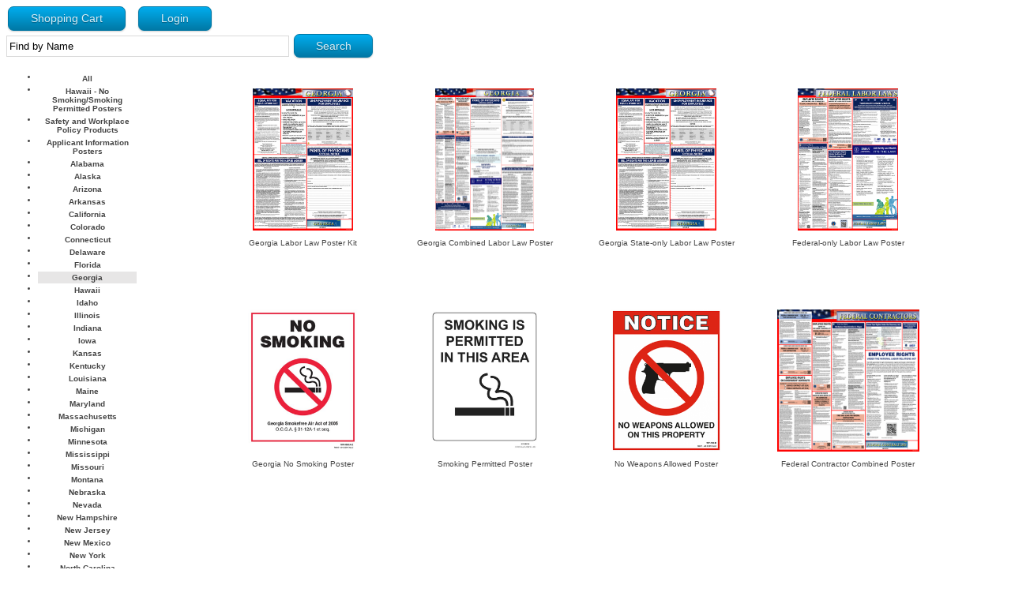

--- FILE ---
content_type: text/html; charset=UTF-8
request_url: https://buildyourcart.com/frontend/index.php?ac=products&cid=8030&layout=3&uid=902
body_size: 3287
content:


<!DOCTYPE html PUBLIC "-//W3C//DTD XHTML 1.0 Transitional//EN"
    "http://www.w3.org/TR/xhtml1/DTD/xhtml1-transitional.dtd">
<html>
    <head>
        <title>Shopping Cart</title>

        <meta http-equiv="content-type" content="text/html; charset=UTF-8" />
        <meta name="keywords" content="shopping cart script, php shopping cart, php e-commerce script, simple shopping cart, easy shopping cart, simple php shopping cart, shopping cart software" />

        <link type="text/css" rel="stylesheet" href="./css/style.css"/>
        <link type="text/css" rel="stylesheet" href="./css/vzoom.css"/>
        <link type="text/css" rel="stylesheet" href="./include/load_css.php?uid=902"/>
		
		<script type="text/javascript" src="https://buildyourcart.com/frontend/include/jquery.js"></script>
		<script type="text/javascript" src="https://buildyourcart.com/frontend/include/html5lightbox.js"></script>

        <style type="text/css">
            body {
                margin: 20 auto;
            }
        </style>
             </head>
    <body>
        <div id="cartWrapper">
            <div id="cart"><meta content="width=device-width" name="viewport" />
<div id="cartHeader" >
    <div id = "headerWrapper">
    			    <div id="cartNav">
			    <ul>
				    					    <li><a href="/frontend/index.php?ac=shoppingCart&amp;layout=3&amp;cid=8030&amp;uid=902" class="button blue" title="Shopping Cart">Shopping Cart</a></li>
					    					    <li><a href="/frontend/index.php?ac=login&amp;layout=3&amp;uid=902" class="button blue" title="Login">Login</a></li>
					    			    </ul>
		    </div>
	    
	            
        <div id="viewproduct_mobile_cartNav"  style = "display: none;" >
            <ul>
                                    <li><a href="/frontend/index.php?ac=shoppingCart&amp;layout=3&amp;cid=8030&amp;uid=902" class="button blue" title="Shopping Cart">Shopping Cart</a></li>
                                        <li><a href="/frontend/index.php?ac=login&amp;layout=3&amp;uid=902" class="button blue" title="Login">Login</a></li>
                                </ul>
        </div>
	    
	    		    <div id="cartSearch">
		    					    <form action="/frontend/index.php" method="post" id="cartSearchFrom">
					    <input type="hidden" name="uid" value="902" />
	                                    <input type="hidden" name="layout" value="3" />
					    <input type="hidden" name="ac" value="products" />
					    <input type="hidden" name="cid" value="8030" />
					    
					    <input type="text" name="search_str" value="Find by Name" onblur="if(this.value == ''){this.value = 'Find by Name';}" onfocus="if(this.value == 'Find by Name'){this.value = '';}" />
					    <input type="submit" name="submit"  class="button btn blue" value="Search" title="Search"/>
				    </form>
			                    
                <div class="cartButton"><a href="/frontend/index.php?ac=shoppingCart&amp;layout=3&amp;cid=8030&amp;uid=902" class="button blue" title="Shopping Cart">Cart</a></div> 
		    </div>
	        </div>
</div>
<div class="clear"></div>

<script type="text/javascript">
	function reload_product() {
	        $.postMessage (
	                'reload_product',
	                '*',
	                parent
	            );	
		};
</script>
<script type="text/javascript">
	document.getElementById('cartHeader').scrollIntoView();
</script>	
<script type="text/javascript" src="/js/postMessage.js"></script>
<div class="cartData" style="">
<div class="catalogLayout" style = "text-align: center;">
			<div class="categoriesWrapper">
			<ul>
				<li><a href="/frontend/index.php?ac=products&amp;layout=3&amp;uid=902"  >All</a></li>
									<li><a href="/frontend/index.php?ac=products&cid=8017&amp;layout=3&amp;uid=902"  >Hawaii - No Smoking/Smoking Permitted Posters</a></li>
										<li><a href="/frontend/index.php?ac=products&cid=8018&amp;layout=3&amp;uid=902"  >Safety and Workplace Policy Products</a></li>
										<li><a href="/frontend/index.php?ac=products&cid=8019&amp;layout=3&amp;uid=902"  >Applicant Information Posters</a></li>
										<li><a href="/frontend/index.php?ac=products&cid=8021&amp;layout=3&amp;uid=902"  >Alabama</a></li>
										<li><a href="/frontend/index.php?ac=products&cid=8022&amp;layout=3&amp;uid=902"  >Alaska</a></li>
										<li><a href="/frontend/index.php?ac=products&cid=8023&amp;layout=3&amp;uid=902"  >Arizona</a></li>
										<li><a href="/frontend/index.php?ac=products&cid=8024&amp;layout=3&amp;uid=902"  >Arkansas</a></li>
										<li><a href="/frontend/index.php?ac=products&cid=8025&amp;layout=3&amp;uid=902"  >California</a></li>
										<li><a href="/frontend/index.php?ac=products&cid=8026&amp;layout=3&amp;uid=902"  >Colorado</a></li>
										<li><a href="/frontend/index.php?ac=products&cid=8027&amp;layout=3&amp;uid=902"  >Connecticut</a></li>
										<li><a href="/frontend/index.php?ac=products&cid=8028&amp;layout=3&amp;uid=902"  >Delaware</a></li>
										<li><a href="/frontend/index.php?ac=products&cid=8029&amp;layout=3&amp;uid=902"  >Florida</a></li>
										<li><a href="/frontend/index.php?ac=products&cid=8030&amp;layout=3&amp;uid=902"  class="categorySelected"  >Georgia</a></li>
										<li><a href="/frontend/index.php?ac=products&cid=8031&amp;layout=3&amp;uid=902"  >Hawaii</a></li>
										<li><a href="/frontend/index.php?ac=products&cid=8032&amp;layout=3&amp;uid=902"  >Idaho</a></li>
										<li><a href="/frontend/index.php?ac=products&cid=8033&amp;layout=3&amp;uid=902"  >Illinois</a></li>
										<li><a href="/frontend/index.php?ac=products&cid=8034&amp;layout=3&amp;uid=902"  >Indiana</a></li>
										<li><a href="/frontend/index.php?ac=products&cid=8035&amp;layout=3&amp;uid=902"  >Iowa</a></li>
										<li><a href="/frontend/index.php?ac=products&cid=8036&amp;layout=3&amp;uid=902"  >Kansas</a></li>
										<li><a href="/frontend/index.php?ac=products&cid=8037&amp;layout=3&amp;uid=902"  >Kentucky</a></li>
										<li><a href="/frontend/index.php?ac=products&cid=8038&amp;layout=3&amp;uid=902"  >Louisiana</a></li>
										<li><a href="/frontend/index.php?ac=products&cid=8039&amp;layout=3&amp;uid=902"  >Maine</a></li>
										<li><a href="/frontend/index.php?ac=products&cid=8040&amp;layout=3&amp;uid=902"  >Maryland</a></li>
										<li><a href="/frontend/index.php?ac=products&cid=8041&amp;layout=3&amp;uid=902"  >Massachusetts</a></li>
										<li><a href="/frontend/index.php?ac=products&cid=8042&amp;layout=3&amp;uid=902"  >Michigan</a></li>
										<li><a href="/frontend/index.php?ac=products&cid=8043&amp;layout=3&amp;uid=902"  >Minnesota</a></li>
										<li><a href="/frontend/index.php?ac=products&cid=8044&amp;layout=3&amp;uid=902"  >Mississippi</a></li>
										<li><a href="/frontend/index.php?ac=products&cid=8045&amp;layout=3&amp;uid=902"  >Missouri</a></li>
										<li><a href="/frontend/index.php?ac=products&cid=8046&amp;layout=3&amp;uid=902"  >Montana</a></li>
										<li><a href="/frontend/index.php?ac=products&cid=8047&amp;layout=3&amp;uid=902"  >Nebraska</a></li>
										<li><a href="/frontend/index.php?ac=products&cid=8048&amp;layout=3&amp;uid=902"  >Nevada</a></li>
										<li><a href="/frontend/index.php?ac=products&cid=8049&amp;layout=3&amp;uid=902"  >New Hampshire</a></li>
										<li><a href="/frontend/index.php?ac=products&cid=8050&amp;layout=3&amp;uid=902"  >New Jersey</a></li>
										<li><a href="/frontend/index.php?ac=products&cid=8051&amp;layout=3&amp;uid=902"  >New Mexico</a></li>
										<li><a href="/frontend/index.php?ac=products&cid=8052&amp;layout=3&amp;uid=902"  >New York</a></li>
										<li><a href="/frontend/index.php?ac=products&cid=8053&amp;layout=3&amp;uid=902"  >North Carolina</a></li>
										<li><a href="/frontend/index.php?ac=products&cid=8054&amp;layout=3&amp;uid=902"  >North Dakota</a></li>
										<li><a href="/frontend/index.php?ac=products&cid=8055&amp;layout=3&amp;uid=902"  >Ohio</a></li>
										<li><a href="/frontend/index.php?ac=products&cid=8056&amp;layout=3&amp;uid=902"  >Oklahoma</a></li>
										<li><a href="/frontend/index.php?ac=products&cid=8057&amp;layout=3&amp;uid=902"  >Oregon</a></li>
										<li><a href="/frontend/index.php?ac=products&cid=8058&amp;layout=3&amp;uid=902"  >Pennsylvania</a></li>
										<li><a href="/frontend/index.php?ac=products&cid=8059&amp;layout=3&amp;uid=902"  >Rhode Island</a></li>
										<li><a href="/frontend/index.php?ac=products&cid=8060&amp;layout=3&amp;uid=902"  >South Carolina</a></li>
										<li><a href="/frontend/index.php?ac=products&cid=8061&amp;layout=3&amp;uid=902"  >South Dakota</a></li>
										<li><a href="/frontend/index.php?ac=products&cid=8062&amp;layout=3&amp;uid=902"  >Tennessee</a></li>
										<li><a href="/frontend/index.php?ac=products&cid=8063&amp;layout=3&amp;uid=902"  >Texas</a></li>
										<li><a href="/frontend/index.php?ac=products&cid=8064&amp;layout=3&amp;uid=902"  >Utah</a></li>
										<li><a href="/frontend/index.php?ac=products&cid=8065&amp;layout=3&amp;uid=902"  >Vermont</a></li>
										<li><a href="/frontend/index.php?ac=products&cid=8066&amp;layout=3&amp;uid=902"  >Virginia</a></li>
										<li><a href="/frontend/index.php?ac=products&cid=8067&amp;layout=3&amp;uid=902"  >Washington</a></li>
										<li><a href="/frontend/index.php?ac=products&cid=8068&amp;layout=3&amp;uid=902"  >West Virginia</a></li>
										<li><a href="/frontend/index.php?ac=products&cid=8069&amp;layout=3&amp;uid=902"  >Wisconsin</a></li>
										<li><a href="/frontend/index.php?ac=products&cid=8070&amp;layout=3&amp;uid=902"  >Wyoming</a></li>
										<li><a href="/frontend/index.php?ac=products&cid=8071&amp;layout=3&amp;uid=902"  >District of Columbia</a></li>
										<li><a href="/frontend/index.php?ac=products&cid=8072&amp;layout=3&amp;uid=902"  >Puerto Rico</a></li>
										<li><a href="/frontend/index.php?ac=products&cid=8302&amp;layout=3&amp;uid=902"  >Arizona - No Smoking/Smoking Permitted Posters</a></li>
										<li><a href="/frontend/index.php?ac=products&cid=8303&amp;layout=3&amp;uid=902"  >Arkansas - No Smoking/Smoking Permitted Posters</a></li>
										<li><a href="/frontend/index.php?ac=products&cid=8304&amp;layout=3&amp;uid=902"  >New York - No Smoking/Smoking Permitted Posters</a></li>
										<li><a href="/frontend/index.php?ac=products&cid=12274&amp;layout=3&amp;uid=902"  >ALABAMA POSTER KIT</a></li>
										<li><a href="/frontend/index.php?ac=products&cid=12275&amp;layout=3&amp;uid=902"  >ALASKA POSTER KIT</a></li>
										<li><a href="/frontend/index.php?ac=products&cid=12276&amp;layout=3&amp;uid=902"  >ARIZONA POSTER KIT</a></li>
										<li><a href="/frontend/index.php?ac=products&cid=12277&amp;layout=3&amp;uid=902"  >ARKANSAS POSTER KIT</a></li>
										<li><a href="/frontend/index.php?ac=products&cid=13819&amp;layout=3&amp;uid=902"  >Non-laminated State and Federal Labor Law Poster</a></li>
								</ul>
			</div>
				<div class="catalog_products_wrapper">
					<div class="catalog_product_wrapper" style="margin-top:20px;">
					<div class="catalog_productData" >
						<form action="/frontend/index.php" method="post" id="productForm_251413" class="productForm">
							<input type="hidden" name="id" value="251413" />
							<input type="hidden" name="ac" value="addToCart" />
							<input type="hidden" name="uid" value="902" />
                            <input type="hidden" name="layout" value="3" />
                            <input type="hidden" name="load_type" value="" />
                         	<!-- Product attributes -->
							<div class="catalog_attributes" style="height: 260px;">
						
								<div class="catalog_productImage">
																			<a href="/frontend/index.php?ac=viewProduct&amp;id=251413&amp;cid=8030&amp;layout=3&amp;uid=902" style="width:180px; display: inline-block; text-align:center;">
																		                	<img alt="Product 251413" src="https://buildyourcart.com/uploads/thumbs/8cea5099625d460876d2c0e9e866967c.png"  style = "height:180px; max-width:180px; margin: auto;"/>     
																					</a>
															
								</div>							
								<div class = "CatalogViewProductTitle" style="padding-top: 10px; max-width:180px">Georgia Labor Law Poster Kit</div>
                                <div class = "CatalogViewProductPrice" style="margin-top:6px;  display: none; ">
                                    $32.95                                </div>
                         	</div>  
                         </form>
                         
                         <div class="clear"></div>
                  </div>              
				</div>
						<div class="catalog_product_wrapper" style="margin-top:20px;">
					<div class="catalog_productData" >
						<form action="/frontend/index.php" method="post" id="productForm_211374" class="productForm">
							<input type="hidden" name="id" value="211374" />
							<input type="hidden" name="ac" value="addToCart" />
							<input type="hidden" name="uid" value="902" />
                            <input type="hidden" name="layout" value="3" />
                            <input type="hidden" name="load_type" value="" />
                         	<!-- Product attributes -->
							<div class="catalog_attributes" style="height: 260px;">
						
								<div class="catalog_productImage">
																			<a href="/frontend/index.php?ac=viewProduct&amp;id=211374&amp;cid=8030&amp;layout=3&amp;uid=902" style="width:180px; display: inline-block; text-align:center;">
																		                	<img alt="Product 211374" src="https://buildyourcart.com/uploads/thumbs/4e1efa8db55d6ddcdc89b7132ae7f53f.png"  style = "height:180px; max-width:180px; margin: auto;"/>     
																					</a>
															
								</div>							
								<div class = "CatalogViewProductTitle" style="padding-top: 10px; max-width:180px">Georgia Combined Labor Law Poster</div>
                                <div class = "CatalogViewProductPrice" style="margin-top:6px;  display: none; ">
                                    $29.95                                </div>
                         	</div>  
                         </form>
                         
                         <div class="clear"></div>
                  </div>              
				</div>
						<div class="catalog_product_wrapper" style="margin-top:20px;">
					<div class="catalog_productData" >
						<form action="/frontend/index.php" method="post" id="productForm_251057" class="productForm">
							<input type="hidden" name="id" value="251057" />
							<input type="hidden" name="ac" value="addToCart" />
							<input type="hidden" name="uid" value="902" />
                            <input type="hidden" name="layout" value="3" />
                            <input type="hidden" name="load_type" value="" />
                         	<!-- Product attributes -->
							<div class="catalog_attributes" style="height: 260px;">
						
								<div class="catalog_productImage">
																			<a href="/frontend/index.php?ac=viewProduct&amp;id=251057&amp;cid=8030&amp;layout=3&amp;uid=902" style="width:180px; display: inline-block; text-align:center;">
																		                	<img alt="Product 251057" src="https://buildyourcart.com/uploads/thumbs/4048968f22537796c8e3a83d91ebc9e5.png"  style = "height:180px; max-width:180px; margin: auto;"/>     
																					</a>
															
								</div>							
								<div class = "CatalogViewProductTitle" style="padding-top: 10px; max-width:180px">Georgia State-only Labor Law Poster</div>
                                <div class = "CatalogViewProductPrice" style="margin-top:6px;  display: none; ">
                                    $20.95                                </div>
                         	</div>  
                         </form>
                         
                         <div class="clear"></div>
                  </div>              
				</div>
						<div class="catalog_product_wrapper" style="margin-top:20px;">
					<div class="catalog_productData" >
						<form action="/frontend/index.php" method="post" id="productForm_251414" class="productForm">
							<input type="hidden" name="id" value="251414" />
							<input type="hidden" name="ac" value="addToCart" />
							<input type="hidden" name="uid" value="902" />
                            <input type="hidden" name="layout" value="3" />
                            <input type="hidden" name="load_type" value="" />
                         	<!-- Product attributes -->
							<div class="catalog_attributes" style="height: 260px;">
						
								<div class="catalog_productImage">
																			<a href="/frontend/index.php?ac=viewProduct&amp;id=251414&amp;cid=8030&amp;layout=3&amp;uid=902" style="width:180px; display: inline-block; text-align:center;">
																		                	<img alt="Product 251414" src="https://buildyourcart.com/uploads/thumbs/c9f0016894cde32bc63f1537fd05783d.png"  style = "height:180px; max-width:180px; margin: auto;"/>     
																					</a>
															
								</div>							
								<div class = "CatalogViewProductTitle" style="padding-top: 10px; max-width:180px">Federal-only Labor Law Poster</div>
                                <div class = "CatalogViewProductPrice" style="margin-top:6px;  display: none; ">
                                    $12.00                                </div>
                         	</div>  
                         </form>
                         
                         <div class="clear"></div>
                  </div>              
				</div>
						<div class="catalog_product_wrapper" style="margin-top:20px;">
					<div class="catalog_productData" >
						<form action="/frontend/index.php" method="post" id="productForm_251461" class="productForm">
							<input type="hidden" name="id" value="251461" />
							<input type="hidden" name="ac" value="addToCart" />
							<input type="hidden" name="uid" value="902" />
                            <input type="hidden" name="layout" value="3" />
                            <input type="hidden" name="load_type" value="" />
                         	<!-- Product attributes -->
							<div class="catalog_attributes" style="height: 260px;">
						
								<div class="catalog_productImage">
																			<a href="/frontend/index.php?ac=viewProduct&amp;id=251461&amp;cid=8030&amp;layout=3&amp;uid=902" style="width:180px; display: inline-block; text-align:center;">
																		                	<img alt="Product 251461" src="https://buildyourcart.com/uploads/thumbs/b01bc9bfda6877f8e64102ab7312d6c8.jpg"  style = "height:180px; max-width:180px; margin: auto;"/>     
																					</a>
															
								</div>							
								<div class = "CatalogViewProductTitle" style="padding-top: 10px; max-width:180px">Georgia No Smoking Poster</div>
                                <div class = "CatalogViewProductPrice" style="margin-top:6px;  display: none; ">
                                    $11.95                                </div>
                         	</div>  
                         </form>
                         
                         <div class="clear"></div>
                  </div>              
				</div>
						<div class="catalog_product_wrapper" style="margin-top:20px;">
					<div class="catalog_productData" >
						<form action="/frontend/index.php" method="post" id="productForm_251462" class="productForm">
							<input type="hidden" name="id" value="251462" />
							<input type="hidden" name="ac" value="addToCart" />
							<input type="hidden" name="uid" value="902" />
                            <input type="hidden" name="layout" value="3" />
                            <input type="hidden" name="load_type" value="" />
                         	<!-- Product attributes -->
							<div class="catalog_attributes" style="height: 260px;">
						
								<div class="catalog_productImage">
																			<a href="/frontend/index.php?ac=viewProduct&amp;id=251462&amp;cid=8030&amp;layout=3&amp;uid=902" style="width:180px; display: inline-block; text-align:center;">
																		                	<img alt="Product 251462" src="https://buildyourcart.com/uploads/thumbs/94674c80af1b0f56a43bcf5d8c2befd3.jpg"  style = "height:180px; max-width:180px; margin: auto;"/>     
																					</a>
															
								</div>							
								<div class = "CatalogViewProductTitle" style="padding-top: 10px; max-width:180px">Smoking Permitted Poster</div>
                                <div class = "CatalogViewProductPrice" style="margin-top:6px;  display: none; ">
                                    $11.95                                </div>
                         	</div>  
                         </form>
                         
                         <div class="clear"></div>
                  </div>              
				</div>
						<div class="catalog_product_wrapper" style="margin-top:20px;">
					<div class="catalog_productData" >
						<form action="/frontend/index.php" method="post" id="productForm_251660" class="productForm">
							<input type="hidden" name="id" value="251660" />
							<input type="hidden" name="ac" value="addToCart" />
							<input type="hidden" name="uid" value="902" />
                            <input type="hidden" name="layout" value="3" />
                            <input type="hidden" name="load_type" value="" />
                         	<!-- Product attributes -->
							<div class="catalog_attributes" style="height: 260px;">
						
								<div class="catalog_productImage">
																			<a href="/frontend/index.php?ac=viewProduct&amp;id=251660&amp;cid=8030&amp;layout=3&amp;uid=902" style="width:180px; display: inline-block; text-align:center;">
																		                	<img alt="Product 251660" src="https://buildyourcart.com/uploads/thumbs/24df08eb61b8f8375d391bc9bd01b4ce.png"  style = "height:180px; max-width:180px; margin: auto;"/>     
																					</a>
															
								</div>							
								<div class = "CatalogViewProductTitle" style="padding-top: 10px; max-width:180px">No Weapons Allowed Poster</div>
                                <div class = "CatalogViewProductPrice" style="margin-top:6px;  display: none; ">
                                    $11.95                                </div>
                         	</div>  
                         </form>
                         
                         <div class="clear"></div>
                  </div>              
				</div>
						<div class="catalog_product_wrapper" style="margin-top:20px;">
					<div class="catalog_productData" >
						<form action="/frontend/index.php" method="post" id="productForm_251815" class="productForm">
							<input type="hidden" name="id" value="251815" />
							<input type="hidden" name="ac" value="addToCart" />
							<input type="hidden" name="uid" value="902" />
                            <input type="hidden" name="layout" value="3" />
                            <input type="hidden" name="load_type" value="" />
                         	<!-- Product attributes -->
							<div class="catalog_attributes" style="height: 260px;">
						
								<div class="catalog_productImage">
																			<a href="/frontend/index.php?ac=viewProduct&amp;id=251815&amp;cid=8030&amp;layout=3&amp;uid=902" style="width:180px; display: inline-block; text-align:center;">
																		                	<img alt="Product 251815" src="https://buildyourcart.com/uploads/thumbs/d0f4ef9fd8d75b7ca912cd50d60661dc.png"  style = "height:180px; max-width:180px; margin: auto;"/>     
																					</a>
															
								</div>							
								<div class = "CatalogViewProductTitle" style="padding-top: 10px; max-width:180px">Federal Contractor Combined Poster</div>
                                <div class = "CatalogViewProductPrice" style="margin-top:6px;  display: none; ">
                                    $24.95                                </div>
                         	</div>  
                         </form>
                         
                         <div class="clear"></div>
                  </div>              
				</div>
			</div>
	<script type="text/javascript" src="/frontend/js/functions.js"></script>
	<script type="text/javascript">
		getPrice(document.getElementById("productForm_251413"), "selectClass_251413", "/frontend/include/ajax_list_price.php", 902,"list_price_");
getPrice(document.getElementById("productForm_251413"), "selectClass_251413", "/frontend/include/ajax_price.php", 902,"price_");
getPrice(document.getElementById("productForm_251413"), "selectClass_251413", "/frontend/include/ajax_saving_price.php", 902,"saving_price_");
getPrice(document.getElementById("productForm_211374"), "selectClass_211374", "/frontend/include/ajax_list_price.php", 902,"list_price_");
getPrice(document.getElementById("productForm_211374"), "selectClass_211374", "/frontend/include/ajax_price.php", 902,"price_");
getPrice(document.getElementById("productForm_211374"), "selectClass_211374", "/frontend/include/ajax_saving_price.php", 902,"saving_price_");
getPrice(document.getElementById("productForm_251057"), "selectClass_251057", "/frontend/include/ajax_list_price.php", 902,"list_price_");
getPrice(document.getElementById("productForm_251057"), "selectClass_251057", "/frontend/include/ajax_price.php", 902,"price_");
getPrice(document.getElementById("productForm_251057"), "selectClass_251057", "/frontend/include/ajax_saving_price.php", 902,"saving_price_");
getPrice(document.getElementById("productForm_251414"), "selectClass_251414", "/frontend/include/ajax_list_price.php", 902,"list_price_");
getPrice(document.getElementById("productForm_251414"), "selectClass_251414", "/frontend/include/ajax_price.php", 902,"price_");
getPrice(document.getElementById("productForm_251414"), "selectClass_251414", "/frontend/include/ajax_saving_price.php", 902,"saving_price_");
getPrice(document.getElementById("productForm_251461"), "selectClass_251461", "/frontend/include/ajax_list_price.php", 902,"list_price_");
getPrice(document.getElementById("productForm_251461"), "selectClass_251461", "/frontend/include/ajax_price.php", 902,"price_");
getPrice(document.getElementById("productForm_251461"), "selectClass_251461", "/frontend/include/ajax_saving_price.php", 902,"saving_price_");
getPrice(document.getElementById("productForm_251462"), "selectClass_251462", "/frontend/include/ajax_list_price.php", 902,"list_price_");
getPrice(document.getElementById("productForm_251462"), "selectClass_251462", "/frontend/include/ajax_price.php", 902,"price_");
getPrice(document.getElementById("productForm_251462"), "selectClass_251462", "/frontend/include/ajax_saving_price.php", 902,"saving_price_");
getPrice(document.getElementById("productForm_251660"), "selectClass_251660", "/frontend/include/ajax_list_price.php", 902,"list_price_");
getPrice(document.getElementById("productForm_251660"), "selectClass_251660", "/frontend/include/ajax_price.php", 902,"price_");
getPrice(document.getElementById("productForm_251660"), "selectClass_251660", "/frontend/include/ajax_saving_price.php", 902,"saving_price_");
getPrice(document.getElementById("productForm_251815"), "selectClass_251815", "/frontend/include/ajax_list_price.php", 902,"list_price_");
getPrice(document.getElementById("productForm_251815"), "selectClass_251815", "/frontend/include/ajax_price.php", 902,"price_");
getPrice(document.getElementById("productForm_251815"), "selectClass_251815", "/frontend/include/ajax_saving_price.php", 902,"saving_price_");
	</script>
	</div>	

	<div class="cartPagination" style = "text-align:left;">
        <div id = "paginationWrapper">
		<span class="label">Pages:</span>
		<span class="current">1</span>        </div>
	</div>
	</div>

<script type="text/javascript">

	var changed = 0;
     
    jQuery(window).resize(function() {
        
        var newheight = $('#cart').height(); 
        $.postMessage (
            newheight.toString(),
            '*',
            parent
        );
    });


    $(document).ready(function () {

        var newheight = $('#cart').height(); 
        $.postMessage (
            newheight.toString(),
            '*',
            parent
        );           
    });
</script>
<div class="clear"></div>
<div id="cartFooter">

</div></div>        </div>
    <script defer src="https://static.cloudflareinsights.com/beacon.min.js/vcd15cbe7772f49c399c6a5babf22c1241717689176015" integrity="sha512-ZpsOmlRQV6y907TI0dKBHq9Md29nnaEIPlkf84rnaERnq6zvWvPUqr2ft8M1aS28oN72PdrCzSjY4U6VaAw1EQ==" data-cf-beacon='{"version":"2024.11.0","token":"aeb1c9d471ee491b9298a095a4f3025d","r":1,"server_timing":{"name":{"cfCacheStatus":true,"cfEdge":true,"cfExtPri":true,"cfL4":true,"cfOrigin":true,"cfSpeedBrain":true},"location_startswith":null}}' crossorigin="anonymous"></script>
</body>
</html>

--- FILE ---
content_type: text/html; charset=UTF-8
request_url: https://buildyourcart.com/frontend/include/ajax_price.php?1=1&uid=902&id=211374&1769681481544
body_size: -447
content:
N/A::2

--- FILE ---
content_type: text/html; charset=UTF-8
request_url: https://buildyourcart.com/frontend/include/ajax_price.php?1=1&uid=902&id=251057&1769681481546
body_size: -446
content:
N/A::2

--- FILE ---
content_type: text/html; charset=UTF-8
request_url: https://buildyourcart.com/frontend/include/ajax_price.php?1=1&uid=902&id=251461&1769681481549
body_size: -368
content:
N/A::2

--- FILE ---
content_type: text/html; charset=UTF-8
request_url: https://buildyourcart.com/frontend/include/ajax_price.php?1=1&uid=902&id=251462&1769681481563
body_size: -450
content:
N/A::2

--- FILE ---
content_type: text/html; charset=UTF-8
request_url: https://buildyourcart.com/frontend/include/ajax_price.php?1=1&uid=902&id=251660&1769681481564
body_size: -283
content:
N/A::2

--- FILE ---
content_type: text/css
request_url: https://buildyourcart.com/frontend/css/style.css
body_size: 7474
content:
@CHARSET "UTF-8";

/*** RESET ***/



#titleline {
    width: 100%;
    border-bottom: 2px solid #D3CDCD !important; 
}

#contentBox {
    padding: 5px 0 5px 0;
    width: 100%;
    display: inline-block;
}

#contentTitleBox {
    float: left;
}

#contentContentBox {
    float: right;
}




#cartProductBox {
    float: none;
    width: 310px;
    margin: auto !important;
}

#cartProductImage {
    float:left;
    padding-top: 15px;
}

#cartEachProductBox {
    margin-top: 13px !important;
    display: inline-block;
    padding-bottom: 15px;
}

#cartProductDetail {
    float: left;
    margin-left: 7% !important;
    width: 65%;
}

#productImageView {
    width: 100%;
}

#cartProductImage {
    width: 28%;
}

#productTitle {
    
    font-size: 1.4em;
    font-weight: bold;
}

#productPrice {
    
    font-size: 1.4em;
    font-weight: bold;
    color: #DA6D0C;
}

#productQTYBox {
    width: 100%; 
    display: inline-block;
}

#qtyCountBox {
    float: left;
}

#productUpdateQtyButton {
    float: left;
    width: 50%;
    margin-left: 8px !important;
}

#productQTYTextField {
    text-align:center !important;
    border-radius: 5px;
    width: 30px;
}

#qtyButton {
    width: 80%;
    padding: 0px !important;
}

#mainContentBox {
    width: 100%;
    display: inline-block;
}

#cartCalculateBox {
    width: 310px;
    margin: auto !important;
    float: none;
}
#promoCodeBox {
    width: 100%;
    margin-top: 10px !important;
    display: inline-block;
}
#promoButtonBox {
    float:right;
    padding-left: 10px;
}
#promoTextBox {
    float: right;
    padding-left: 10px;
}
#promoLabelBox {
    float: right;
    font-size: 1.4em;
    display: table;
    height: 30px;
}
#promoTextFiled {
    margin-top: 5px;
    border-radius: 5px;
}
#promoApplyButton {
    width: 70px;
    padding: 0px !important;
}
#shippingCountryLabel {
    margin-top: 15px !important;
    font-size: 1.4em;
}
#shippingCountrySelectBox {
    /* IE10 Consumer Preview */ 
    background-image: -ms-linear-gradient(top, #FFFFFF 0%, #BDBCB0 100%);

    /* Mozilla Firefox */ 
    background-image: -moz-linear-gradient(top, #FFFFFF 0%, #BDBCB0 100%);

    /* Opera */ 
    background-image: -o-linear-gradient(top, #FFFFFF 0%, #BDBCB0 100%);

    /* Webkit (Safari/Chrome 10) */ 
    background-image: -webkit-gradient(linear, left top, left bottom, color-stop(0, #FFFFFF), color-stop(1, #BDBCB0));

    /* Webkit (Chrome 11+) */ 
    background-image: -webkit-linear-gradient(top, #FFFFFF 0%, #BDBCB0 100%);

    /* W3C Markup, IE10 Release Preview */ 
    background-image: linear-gradient(to bottom, #FFFFFF 0%, #BDBCB0 100%);
}

.mobileCreditCard {
    
    border-radius: 5px;
    height: 23px;
    
    /* IE10 Consumer Preview */ 
    background-image: -ms-linear-gradient(top, #FFFFFF 0%, #BDBCB0 100%);

    /* Mozilla Firefox */ 
    background-image: -moz-linear-gradient(top, #FFFFFF 0%, #BDBCB0 100%);

    /* Opera */ 
    background-image: -o-linear-gradient(top, #FFFFFF 0%, #BDBCB0 100%);

    /* Webkit (Safari/Chrome 10) */ 
    background-image: -webkit-gradient(linear, left top, left bottom, color-stop(0, #FFFFFF), color-stop(1, #BDBCB0));

    /* Webkit (Chrome 11+) */ 
    background-image: -webkit-linear-gradient(top, #FFFFFF 0%, #BDBCB0 100%);

    /* W3C Markup, IE10 Release Preview */ 
    background-image: linear-gradient(to bottom, #FFFFFF 0%, #BDBCB0 100%);    
}

#shipping_service {
    /* IE10 Consumer Preview */ 
    background-image: -ms-linear-gradient(top, #FFFFFF 0%, #BDBCB0 100%);

    /* Mozilla Firefox */ 
    background-image: -moz-linear-gradient(top, #FFFFFF 0%, #BDBCB0 100%);

    /* Opera */ 
    background-image: -o-linear-gradient(top, #FFFFFF 0%, #BDBCB0 100%);

    /* Webkit (Safari/Chrome 10) */ 
    background-image: -webkit-gradient(linear, left top, left bottom, color-stop(0, #FFFFFF), color-stop(1, #BDBCB0));

    /* Webkit (Chrome 11+) */ 
    background-image: -webkit-linear-gradient(top, #FFFFFF 0%, #BDBCB0 100%);

    /* W3C Markup, IE10 Release Preview */ 
    background-image: linear-gradient(to bottom, #FFFFFF 0%, #BDBCB0 100%);    
}



#checkoutProductImage {
    width: 10%;
    padding: 10px;
    float: left;
}

#checkoutEachProductBox {
    width: 100%;
    display: inline-block;
}

#checkoutProductAttributeWrapper {
    display: table-cell;
    vertical-align: middle !important;
}
#checkoutEachAttribute {
    display: inline-block;
    float: left;
}
#checkoutAttributeSeparate {
    float: left;
    font-size: 1.4em;
}


#checkoutPrice {
    display: inline-block;
    float: right;
    font-size: 1.4em;
}
#checkoutQtybox {
    display: inline-block;
    float: right;
}

#checkoutTotalPriceWrapper {
    width: 300px;
    float: right;
    background-color: #F1F0F0 !important;
    padding: 10px 0px 10px 0px;
    font-size: 1.4em;
}
#checkoutSubmitButtonBox {
    width: 100%;
    height: 89px;
    float: right;
    background: url('../img/Yellow.png') repeat-x !important;
    margin-top: 20px !important;
    display: table;
}
#checkoutSubmitButton {
    display: inline-block !important;
    background: url('../img/Green_Order_Button.png') !important;
    width: 271px !important;
    height: 64px !important;
    border: 0px !important;
    box-shadow: none !important;
}

#checkoutCartFooter {
    display: inline-block;
    margin-top: 10px;
}
#checkoutTopImage {
    background: url('../img/secure_checkout_icon.png') no-repeat !important;
    width: 250px;
    height: 50px;
    background-size: 250px !important;
    float: none;
    margin: auto;
    margin-top: -20px !important;
}
#checkoutLogoImage {
    width: 310px;
}

#cartLogo {
    text-align: center;
}

#cartLogoSeparateLine {
    width: 310px;
    border-bottom: 2px solid #D3CDCD !important;
    margin: auto !important;
}

#checkoutFrom {
    width:310px;
}

#checkoutProductContent {
    width: 76%;
    float: right;
    margin-top: 10px !important;
}



#promocodeTextDiv {
    text-align: center;
    font-size: 1.4em;
    margin-top: 5px !important;
}
.promocodeTextBox {
    display: inline-block;
}
.pormocodeMaskBox {
    width: 310px;
    height: 44px;
    background-color: #CAF3F2 !important;
    float: right;
    text-align: center;
    font-size: 1.4em;
    padding-top: 10px;
    margin-top: 10px !important;
}
#cartemptyBox {
    background: url('../img/empty_cart_icon.png') no-repeat !important;
    width: 32px;
    height: 31px;
    float: left;
}

#cartemptyBackButtonBox {
    padding-left: 50px;
    font-size: 1.7em;
}
.emptyBOX {
    padding-bottom: 27px;
    text-align: center;
}


label.countrySelectLabel:after {

}
label.countrySelectLabel:before {
    content: '';
    right: 0px;
    top: -6px;
    width: 25px;
    height: 25px;
    background: url('../img/arrow.png') no-repeat top center;
    background-size: 25px;
    position: absolute;
    pointer-events: none;
    display: block;
}
label.countrySelectLabel {
    position: relative;
}

label.stateSelectLabel:before {
    content: '';
    right: 0px;
    top: -3px;
    width: 25px;
    height: 25px;
    background: url('../img/arrow.png') no-repeat top center;
    background-size: 25px;
    position: absolute;
    pointer-events: none;
    display: block;
}
label.stateSelectLabel {
    position: relative;
}

#shipping-service-wrapper {
    width: 100%;
    float: right;
}
#shipping_country {
    width: 100%;
    display: inline-block;
}
#shipping_zip_row {
    margin-top: 16px !important;
    font-size: 1.4em;
    display: block !important; 
}
#shippingCostContentBox {
    display: inline-block;
    float: right;
    width: 310px;
    background-color: #F1F0F0 !important;
    padding: 5px 6px 5px 0;
}
#cartFooterWrapper {
    float: right;
    display: inline-block;
    margin-top: 10px !important;
    display: none;
}

#cartFooterWrapperMobile {
    margin: auto;
    display: inline-block;
    margin-top: 10px !important;
}

#shoppingCartBackButtonBox {
    width: 310px;
    margin: auto !important;
    text-align: right;
    float: none;
}

#productLine {
    width: 100%;
    border-bottom: 2px solid #D3CDCD !important;
}

#shoppingCartTitleBox {
    display: none;
}

#mobileTotalDescription {
    font-size: 1.4em;
    font-weight: bold;
    margin-top: 8px !important;
    text-align: right;
}
#cartMsgWrapper {
    width: 310px;
    margin: auto !important;
}
#sysMsgBox {
    width: 50%;
}






#cart div, #cart span, #cart applet, #cart object, 
#cart h1, #cart h2, #cart h3, #cart h4, #cart h5, #cart h6, #cart p, #cart blockquote, #cart pre,
#cart a, #cart abbr, #cart acronym, #cart address, #cart big, #cart cite, #cart code,
#cart del, #cart dfn, #cart em, #cart font, #cart img, #cart ins, #cart kbd, #cart q, #cart s, #cart samp,
#cart small, #cart strike, #cart strong, #cart sub, #cart sup, #cart tt, #cart var,
#cart b, #cart u, #cart i, #cart center,
#cart dl, #cart dt, #cart dd, #cart ol, #cart ul, #cart li,
#cart fieldset, #cart form, #cart label, #cart legend,
#cart table, #cart caption, #cart tbody, #cart tfoot, #cart thead, #cart tr, #cart th, #cart td {
    margin: 0;
    /*padding: 0;*/
    border: 0;
    outline: 0;
    vertical-align: baseline;
    background: transparent;
}

ol, #cart ul {
    /*list-style: none;*/
}

.copyBlock{
    line-height: 25px;
}

blockquote, #cart q {
    quotes: none;
}

blockquote:before, #cart blockquote:after,
q:before, #cart q:after {
    content: '';
    content: none;
}

/* remember to highlight inserts somehow! */
#cart ins {
    text-decoration: none;
}

#cart del {
    text-decoration: line-through;
}

/* tables still need 'cellspacing="0"' in the markup */
#cart table {
    border-collapse: collapse;
    border-spacing: 0;
}

#cart .clear {
    clear: both;
}

#cart {
    width: 100%;
    color: #666564;
    font-size: 12px;
    font-family: Verdana, Geneva, sans-serif;
    float: left;
    clear: both;
}

#cart .display-none {display: none;}
#cart .display-table-row {display: table-row;}
#cart .display-block {display: block;}

#cart a {
    color: #000;
}

#cart .left {
    text-align: left;
}

#cart .right {
    text-align: right;
}

#cart .center {
    text-align: center;
}

#cart .orangePrice {
    color: #DA6D0C;
    font-weight: bold;
}

/*** HEADER ***/
#cart p.sysMsg {
    margin: 6px 0;
    font-weight: bold;
}

#cart #cartLogo {
    margin-bottom: 15px;
}
    
#cart #cartHeader {
    width: 100%;
    float: left;
    clear: both;
    margin-bottom: 15px;
}
    
#cart #cartNav {
    float: left;
}

#cart #cartNav ul {
    float: left;
    margin-bottom: 4px;
    padding-left: 0;
}

#cart #cartNav li {
    float: left;
    margin-right: 12px;
    list-style:none;
}

#cart .btn, #cart .btnWide {
    border: none;
    cursor: pointer;
}

#cart .btn {
    height: 30px;
    display: block;
    font-size: 14px; 
}

#cart .btnWide {
    width: 113px;
    height: 32px;
    display: block;
}

#cart .btnProducts {
    background: url("../img/btn_products.png") no-repeat top left;
}

#cart .btnShoppingCart {
    background: url("../img/btn_shopping_cart.png") no-repeat top left;
}

#cart .btnFavourites {
    background: url("../img/btn_favourites.png") no-repeat top left;
}

#cart .btnClearFavourites {
    background: url("../img/btn_clear_favourites.png") no-repeat top left;
}

#cart .btnLogin {
    background: url("../img/btn_login.png") no-repeat top left;
}

#cart .btnLogout {
    background: url("../img/btn_logout.png") no-repeat top left;
}

#cart .btnPastOrders {
    background: url("../img/btn_past_orders.png") no-repeat top left;
}

#cart .btnSearch {
    background: url("../img/btn_search.png") no-repeat top left;
}

#cart .btnBuy {
    background: url("../img/btn_buy_off.png") no-repeat top left;
    cursor: default;
}

#cart .btnBuyOn {
    background: url("../img/btn_buy_on.png") no-repeat top left;
    cursor: pointer;
}

#cart .btnViewMore {
    background: url("../img/btn_read_more.png") no-repeat top left;
    float: right;
}

#cart .btnUpdateQuantity {
    background: url("../img/btn_update_quantity.png") no-repeat top left;
    float: right;
}

#cart .btnApplyCode {
    background: url("../img/btn_apply_code.png") no-repeat top left;
    float: right;
}

#cart .btnCheckout {
    background: url("../img/btn_checkout.png") no-repeat top left;
    float: right;
}

#cart .btnViewSimilar {
    background: url("../img/btn_view_similar.png") no-repeat top left;
    float: left;
}

#cart .btnAddToFavourites {
    background: url("../img/btn_add_favourites.png") no-repeat top left;
    float: left;
}

#cart .btnRemoveFavourite {
    background: url("../img/btn_remove_favourite.png") no-repeat top left;
    float: left;
}

#cart .btnSendToFriend {
    background: url("../img/btn_sent_to_friend.png") no-repeat top left;
    float: left;
}

#cart .btnPassword {
    background: url("../img/btn_password.png") no-repeat top left;
    float: left;
}

#cart .btnSend {
    background: url("../img/btn_send.png") no-repeat top left;
    float: left;
}

#cart .btnBack {
    background: url("../img/btn_back.png") no-repeat top left;
    float: right;
}

#cart a.btnLike {
    float: none;
}

#cart #cartSearch {
    float: left;
    text-align: left;
    clear: both;
}

#cart #cartSearchFrom {
    margin-bottom: 4px;
    float: left;
    clear: both;
}

#cart #cartSearchFrom input {
    float: left;
}

#cart #cartSearchFrom input[type=text] {
    padding: 5px 3px;
    margin-right: 4px;
    margin-top: 2px;
    border: 1px solid #dadada;
    /*height: 22px;*/
    width: 350px;
}

#cart #cartCategorySelect {
    margin-bottom: 4px;
    float: right;
    text-align: right;
}

#cart #cartCategorySelect select {
    border: 1px solid #dadada;
    padding: 2px;
}


#cart .view_product {
    float: left; 
    margin-bottom: 8px; 
    margin-top:25px;
    width: 100%;
}


#cart .categoriesWrapper {
    float: left;
    margin-right: 12px;
}

#cart .categoriesWrapper li {
    margin-bottom: 1px;
    float: left;
    clear: both;
}

#cart .categoriesWrapper li a {
    padding: 2px;
    float: left;
    width: 121px;
    text-decoration: none;
    font-weight:bold;
    /*color:#505050;*/
}

#cart .categoriesWrapper li a:hover {
    background-color: #f3f3f3;
}

#cart .categoriesWrapper li a.categorySelected {
    background-color: #e7e6e6;
}

#cart .products_wrapper {
    float: left;
    /*width: 663px;*/
}

#cart .products_wrapper .product_wrapper .productImage {
    float: left;
    width: 104px;
    margin-right: 6px;
}

/*** LIST LAYOUT ***/
#cart .listLayout {
    float: left;
}

#cart .listLayout h2 {
    margin-bottom: 16px;
}

#cart .listLayout .price {
    font-size: 14px;
    font-weight: bold;
    margin-bottom: 12px;
}

#cart .listLayout .description {
    margin-bottom: 8px;
    float: left;
    width: 335px;
    
    color: #454545;
    font-family: Verdana;
    font-size: 12px;
    font-style: normal;
    font-weight: normal;
}

#cart .listLayout .product_wrapper {
    width: 362px;
    float: left;
    clear: both;
    margin-bottom: 25px;
}

#cart .listLayout .productImage {
    float: left;
    margin-right: 8px;
    width: 125px;
}
    
#cart .listLayout .productImage a {
    float: left;
}

#cart .listLayout .productImage a img {
    width: 106px;
}

#cart .listLayout .productImage a:hover img {
    border: 2px solid #d3cdcd;
}

#cart .listLayout .productImage img {
    border: 2px solid #ebeaea;
}

#cart .listLayout .productData {
    width: 100%;
    float: left;
    /*margin-left:20px;*/
}


#cart .listLayout .product_wrapper .attributes {
    margin-bottom: 6px;
    float: right;
}

#cart .listLayout .attributes label {
    display: block;
    margin: 2px 0;
}

#cart .listLayout .productForm input[type=submit] {
    display: block;
    margin-top: 4px;
}

/*** GRID LAYOUT ***/
#cart .gridLayout {
    float: left;
}

#cart .gridLayout .product_wrapper {
    width: 310px;
    float: left;
    margin-bottom: 12px;
    margin-right: 50px;
    padding-top: 10px;
    font-size: 11px;
    min-height: 350px;
    /*color: #454545;*/
}


#cart .gridLayout .productData {
    margin-bottom: 4px;
    float: left;
    margin-bottom: 4px;
    width: 100%;
}

#cart .gridLayout h2 {
    margin-bottom: 4px;
}

#cart .gridLayout .productImage a {
    float: left;
}

#cart .gridLayout .productImage {
    width: 125px;
    float: left;
    margin-right: 8px;
}

#cart .gridLayout .productImage a img {
    width: 106px;
}


#cart .gridLayout .productImage a:hover img {
    border: 2px solid #D3CDCD;
}

#cart .gridLayout .productImage img {
    border: 2px solid #ebeaea;
}

#cart .gridLayout .attributes {
    float: left;
}

#cart .gridLayout .attributes label {
    display: block;
    margin: 2px 0;
}

#cart .gridLayout .productForm input[type=submit] {
    display: block;
}

#cart .gridLayout .description {
    margin-bottom: 4px;
    float: left;
    clear: both;
    /*color: #454545;*/
    
    
    color: #454545;
    font-family: Verdana;
    font-size: 12px;
    font-style: normal;
    font-weight: normal;
}

#cart .gridLayout .price {
    font-size: 14px;
    font-weight: bold;
    margin-bottom: 12px;
}

/*** PAGINATION ***/
#cart .cartPagination {
    float: left;
    clear: both;
    width: 100%;
    padding-top: 8px;
    margin-top: 2px;
}

#cart .cartPagination a {
    padding: 4px 7px;
    margin-right: 2px;
    background: url("../../img/bg_pagination.jpg") repeat-y center top;
    border: 1px solid #eaeaea;
    color: #6a6a6a;
    text-decoration: none;
    font-weight: bold;
    -webkit-border-radius: 4px;
    -moz-border-radius: 4px;
    border-radius: 4px;
    text-shadow: 1px 1px 1px #FFFFFF
    box-shadow: 0px 0px 1px #e6e6e6;
    -moz-box-shadow: 0px 0px 1px #e6e6e6;
    -webkit-box-shadow: 0px 0px 1px #e6e6e6;
    float: left;
}

#cart .cartPagination .current {
    padding: 4px 7px;
    margin-right: 2px;
    background-color: #FFFFFF;
    border: 1px solid #eaeaea;
    color: #d98706;
    text-decoration: none;
    font-weight: bold;
    -webkit-border-radius: 4px;
    -moz-border-radius: 4px;
    border-radius: 4px;
    text-shadow: 1px 1px 1px #FFFFFF
    box-shadow: 0px 0px 1px #e6e6e6;
    -moz-box-shadow: 0px 0px 1px #e6e6e6;
    -webkit-box-shadow: 0px 0px 1px #e6e6e6;
    float: left;
}

#cart .cartPagination .label {
    margin-right: 4px;
    font-weight: bold;
    /*color: #6a6a6a;*/
    float: left;
    line-height: 21px;
}

#cart .cartPagination .dots {
    color: #6a6a6a;
    background: none;
    font-weight: bold;
    border: none;
    line-height: 14px;
    padding-top: 8px;
    text-shadow: none;
    float: left;
    margin-right: 2px;
}

/*** VIEW PRODUCT ***/

#cart .product_wrapper .productImage {
    float: left;
    width: 200px;
    margin-right: 6px;
}

#cart .product_wrapper .productImages {
    float: left;
    margin-top: 10px;
}

#cart .product_wrapper .view_product_data {
    float: left;
    padding-bottom: 102px;
    width: 100%;
}

#cart .product_wrapper .productImages img {
    float: left;
    width: 40px;
    height: 40px;
    margin: 0 6px 2px 0;
    cursor: pointer;
    border:2px solid #EBEAEA;
}

#cart .product_wrapper .productData {
    float: left;
    /*width: 826px;*/
}

#cart .product_wrapper .productDescription {
    /*float: left;*/
    margin-bottom: 10px;
    /*width: 108px;*/
}

#cart .product_wrapper .mess_er{
    color: #fe0303;
    font-size: 10px;
}

#cart .product_wrapper .attributes {
    float: right;
    width: 100%;
}

#cart .product_wrapper .attributes span {
    /*float: right;*/
    clear: both;
    margin-bottom: 2px;
    font-size: 11px;
}

#cart .product_wrapper .attributes label {
    text-align: left;
    line-height: 16px;
    margin-right: 4px;
    color: #424141;
    font-size: 11px;
    font-weight: bold;
}

#cart .product_wrapper .attributes select {
    width: 100px;
    padding: 2px;
    border: 1px solid #d3cdcd;
    color: #666564;
    font-size: 11px;
}

#cart .product_wrapper .productForm input[type=submit] {
    display: block;
    float: left;
}

#cart .product_wrapper .price {
    /*font-size: 16px;*/
    /*font-weight: bold;*/
    margin-bottom: 6px;
    /*color: #da6d0c;*/
    font-size: 20px;
    color: #DA6B0A;
    text-align: left;
}

#cart .product_wrapper .list_price {
    /*font-size: 16px;*/
    /*font-weight: bold;*/
    /*color: #da6d0c;*/
    font-size: 13px;
    text-align: left;
}

#cart .product_wrapper .saving_price {
    /*font-size: 16px;*/
    font-weight: bold;
    color: red;
    font-size: 12px;
    text-align: left;
}

#cart .product_wrapper .price_title {
    /*font-size: 16px;*/
    /*font-weight: bold;*/
    /*color: #da6d0c;*/
    font-size: 15px;
    color: #DA6B0A;
    text-align: left;
}

#cart .product_wrapper h2 {
    /*color: #DA6B0A;*/
    /*font-size: 14px;*/
    /*font-weight: bold;*/
    
    line-height: 16px;
    border-bottom: 1px solid #d7d5d5;
    padding-bottom: 4px;
    margin-bottom: 20px;
}

#cart .dataTable {
    width: 100%;
}

#cart .dataTable td, #cart .dataTable th {
    padding: 4px;
    vertical-align: middle;
    height: 30px;
}

#cart .dataTable h2 {
    float: left;
}

#cart .dataTable span {
/*    margin-left: 5px;*/
}

#cart .dataTable a {
    text-transform: uppercase;
    font-size: 11px;
}

#cart .dataTable .oddRow td {
    /*background: url("../img/bg_row.jpg") repeat-x top left;*/
}

#cart .dataTable input[type=text], #cart .dataTable select {
    border: 1px solid #dadada;
    width: 90px;
}

#cart .dataTable .border {
    border-bottom: 2px solid #D3CDCD;
}

#cart .dataTable .slim td {
    height: 10px;
}

#cart #checkoutFrom table {
    width: 100%;
}

#cart #checkoutFrom td {
    padding: 4px 0;
    vertical-align: middle;
}

#cart #checkoutFrom td.label {
    width: 110px;
}

#cart #checkoutFrom .label {
    font-weight: bold;
}

#cart #creditCardInfo, #cart #shippingExtraInfo, #shippingExtraInfoTitle {
    display: none;
}

#cart .checkout_title1 {
}

#cart .checkout_title2 {
}

#cart .checkout_title3 {
}

#cart .formTable {

}

#cart .sendToFriendWrapper {
    float: left;
    clear: both;
    margin-top: 12px;
}

#cart .formTable td {
    padding: 4px 4px 4px 0;
    vertical-align: top;
}

#cart .formTable td.label {
    width: 100px;
    line-height: 22px;
}

#cart .formTable input[type=text], #cart .formTable input[type=password], #cart .formTable select, #cart .formTable textarea {
    border: 1px solid #DADADA;
}

#cart .formTable input[type=text], #cart .formTable input[type=password] {
    width: 225px;
}

#cart .formTable textarea {
    width: 222px;
    height: 112px;
}

#cart .formTable input[type=checkbox] {
    margin: 0 4px 0 0;
}

#cart #cartFooter {
    text-align: left;
    margin-top: 24px;
}


#cart .textarea{
    width: 285px;
    height: 70px;
}

#cart .p_attribute{
    padding-top: 15px;
    padding-bottom: 2px;
    font-weight: bold;
}

#cart .top{
    vertical-align: top !important;
}


#cart .product_wrapper label.title {
    color: #424141;
    font-size: 11px;
    line-height: 16px;
    margin-right: 4px;
    text-align: left;
}



#cart .line{
    clear: both;
    padding: 10px 0px 10px 0px;
    background: url("../img/line.png") no-repeat top left;
    width:665px;
    margin:auto;
}

/*.button {
    height: 16px;
    line-height: 125%;
    border: 0px !important;
    font-weight: bold !important;
    color: #FFFFFF !important;
    display: inline-block;
    outline: none;
    cursor: pointer;
    text-align: center;
    text-decoration: none;
    font: 14px Arial, Helvetica, sans-serif;
    padding: .5em 1em .55em !important;
    text-shadow: 0 1px 1px rgba(0,0,0,.3);
    -webkit-border-radius: .5em; 
    -moz-border-radius: .5em;
    border-radius: .5em;
    -webkit-box-shadow: 0 1px 2px rgba(0,0,0,.2);
    -moz-box-shadow: 0 1px 2px rgba(0,0,0,.2);
    box-shadow: 0 1px 2px rgba(0,0,0,.2);
}
.button:hover {
    text-decoration: none;
}
.button:active {
    position: relative;
    top: 1px;
}
*/

/* button 
---------------------------------------------- */

#cart .button {
    line-height: 125%;
    display: inline-block;
    zoom: 1; /* zoom and *display = ie7 hack for display:inline-block */
    *display: inline;
    vertical-align: baseline;
    margin: 0 2px;
    outline: none;
    cursor: pointer;
    text-align: center;
    text-decoration: none;
    font: 14px/100% Arial, Helvetica, sans-serif;
    padding: .5em 2em .55em;
    text-shadow: 0 1px 1px rgba(0,0,0,.3);
    -webkit-border-radius: .5em; 
    -moz-border-radius: .5em;
    border-radius: .5em;
    -webkit-box-shadow: 0 1px 2px rgba(0,0,0,.2);
    -moz-box-shadow: 0 1px 2px rgba(0,0,0,.2);
    box-shadow: 0 1px 2px rgba(0,0,0,.2);
}
#cart .button:hover {
    text-decoration: none;
}
#cart .button:active {
    position: relative;
    top: 1px;
}


/* color styles 
---------------------------------------------- */

/* black */
#cart .black {
    color: #d7d7d7;
    border: solid 1px #333;
    background: #333;
    background: -webkit-gradient(linear, left top, left bottom, from(#666), to(#000));
    background: -moz-linear-gradient(top,  #666,  #000);
    filter:  progid:DXImageTransform.Microsoft.gradient(startColorstr='#666666', endColorstr='#000000');
}
#cart .black:hover {
    background: #000;
    background: -webkit-gradient(linear, left top, left bottom, from(#444), to(#000));
    background: -moz-linear-gradient(top,  #444,  #000);
    filter:  progid:DXImageTransform.Microsoft.gradient(startColorstr='#444444', endColorstr='#000000');
}
#cart .black:active {
    color: #666;
    background: -webkit-gradient(linear, left top, left bottom, from(#000), to(#444));
    background: -moz-linear-gradient(top,  #000,  #444);
    filter:  progid:DXImageTransform.Microsoft.gradient(startColorstr='#000000', endColorstr='#666666');
}

/* gray */
#cart .gray {
    color: #e9e9e9;
    border: solid 1px #555;
    background: #6e6e6e;
    background: -webkit-gradient(linear, left top, left bottom, from(#888), to(#575757));
    background: -moz-linear-gradient(top,  #888,  #575757);
    filter:  progid:DXImageTransform.Microsoft.gradient(startColorstr='#888888', endColorstr='#575757');
}
#cart .gray:hover {
    background: #616161;
    background: -webkit-gradient(linear, left top, left bottom, from(#757575), to(#4b4b4b));
    background: -moz-linear-gradient(top,  #757575,  #4b4b4b);
    filter:  progid:DXImageTransform.Microsoft.gradient(startColorstr='#757575', endColorstr='#4b4b4b');
}
#cart .gray:active {
    color: #afafaf;
    background: -webkit-gradient(linear, left top, left bottom, from(#575757), to(#888));
    background: -moz-linear-gradient(top,  #575757,  #888);
    filter:  progid:DXImageTransform.Microsoft.gradient(startColorstr='#575757', endColorstr='#888888');
}

/* white */
#cart .white {
    color: #606060;
    border: solid 1px #b7b7b7;
    background: #fff;
    background: -webkit-gradient(linear, left top, left bottom, from(#fff), to(#ededed));
    background: -moz-linear-gradient(top,  #fff,  #ededed);
    filter:  progid:DXImageTransform.Microsoft.gradient(startColorstr='#ffffff', endColorstr='#ededed');
}
#cart .white:hover {
    background: #ededed;
    background: -webkit-gradient(linear, left top, left bottom, from(#fff), to(#dcdcdc));
    background: -moz-linear-gradient(top,  #fff,  #dcdcdc);
    filter:  progid:DXImageTransform.Microsoft.gradient(startColorstr='#ffffff', endColorstr='#dcdcdc');
}
#cart .white:active {
    color: #999;
    background: -webkit-gradient(linear, left top, left bottom, from(#ededed), to(#fff));
    background: -moz-linear-gradient(top,  #ededed,  #fff);
    filter:  progid:DXImageTransform.Microsoft.gradient(startColorstr='#ededed', endColorstr='#ffffff');
}

/* orange */
#cart .orange {
    color: #fef4e9;
    border: solid 1px #da7c0c;
    background: #f78d1d;
    background: -webkit-gradient(linear, left top, left bottom, from(#faa51a), to(#f47a20));
    background: -moz-linear-gradient(top,  #faa51a,  #f47a20);
    filter:  progid:DXImageTransform.Microsoft.gradient(startColorstr='#faa51a', endColorstr='#f47a20');
}
#cart .orange:hover {
    background: #f47c20;
    background: -webkit-gradient(linear, left top, left bottom, from(#f88e11), to(#f06015));
    background: -moz-linear-gradient(top,  #f88e11,  #f06015);
    filter:  progid:DXImageTransform.Microsoft.gradient(startColorstr='#f88e11', endColorstr='#f06015');
}
#cart .orange:active {
    color: #fcd3a5;
    background: -webkit-gradient(linear, left top, left bottom, from(#f47a20), to(#faa51a));
    background: -moz-linear-gradient(top,  #f47a20,  #faa51a);
    filter:  progid:DXImageTransform.Microsoft.gradient(startColorstr='#f47a20', endColorstr='#faa51a');
}

/* red */
#cart .red {
    color: #faddde;
    border: solid 1px #980c10;
    background: #d81b21;
    background: -webkit-gradient(linear, left top, left bottom, from(#ed1c24), to(#aa1317));
    background: -moz-linear-gradient(top,  #ed1c24,  #aa1317);
    filter:  progid:DXImageTransform.Microsoft.gradient(startColorstr='#ed1c24', endColorstr='#aa1317');
}
#cart .red:hover {
    background: #b61318;
    background: -webkit-gradient(linear, left top, left bottom, from(#c9151b), to(#a11115));
    background: -moz-linear-gradient(top,  #c9151b,  #a11115);
    filter:  progid:DXImageTransform.Microsoft.gradient(startColorstr='#c9151b', endColorstr='#a11115');
}
#cart .red:active {
    color: #de898c;
    background: -webkit-gradient(linear, left top, left bottom, from(#aa1317), to(#ed1c24));
    background: -moz-linear-gradient(top,  #aa1317,  #ed1c24);
    filter:  progid:DXImageTransform.Microsoft.gradient(startColorstr='#aa1317', endColorstr='#ed1c24');
}

/* blue */
#cart .blue {
    color: #d9eef7;
    border: solid 1px #0076a3;
    background: #0095cd;
    background: -webkit-gradient(linear, left top, left bottom, from(#00adee), to(#0078a5));
    background: -moz-linear-gradient(top,  #00adee,  #0078a5);
    filter:  progid:DXImageTransform.Microsoft.gradient(startColorstr='#00adee', endColorstr='#0078a5');
}
#cart .blue:hover {
    background: #007ead;
    background: -webkit-gradient(linear, left top, left bottom, from(#0095cc), to(#00678e));
    background: -moz-linear-gradient(top,  #0095cc,  #00678e);
    filter:  progid:DXImageTransform.Microsoft.gradient(startColorstr='#0095cc', endColorstr='#00678e');
}
#cart .blue:active {
    color: #80bed6;
    background: -webkit-gradient(linear, left top, left bottom, from(#0078a5), to(#00adee));
    background: -moz-linear-gradient(top,  #0078a5,  #00adee);
    filter:  progid:DXImageTransform.Microsoft.gradient(startColorstr='#0078a5', endColorstr='#00adee');
}

/* rosy */
#cart .rosy {
    color: #fae7e9;
    border: solid 1px #b73948;
    background: #da5867;
    background: -webkit-gradient(linear, left top, left bottom, from(#f16c7c), to(#bf404f));
    background: -moz-linear-gradient(top,  #f16c7c,  #bf404f);
    filter:  progid:DXImageTransform.Microsoft.gradient(startColorstr='#f16c7c', endColorstr='#bf404f');
}
#cart .rosy:hover {
    background: #ba4b58;
    background: -webkit-gradient(linear, left top, left bottom, from(#cf5d6a), to(#a53845));
    background: -moz-linear-gradient(top,  #cf5d6a,  #a53845);
    filter:  progid:DXImageTransform.Microsoft.gradient(startColorstr='#cf5d6a', endColorstr='#a53845');
}
#cart .rosy:active {
    color: #dca4ab;
    background: -webkit-gradient(linear, left top, left bottom, from(#bf404f), to(#f16c7c));
    background: -moz-linear-gradient(top,  #bf404f,  #f16c7c);
    filter:  progid:DXImageTransform.Microsoft.gradient(startColorstr='#bf404f', endColorstr='#f16c7c');
}

/* green */
#cart .green {
    color: #e8f0de;
    border: solid 1px #538312;
    background: #64991e;
    background: -webkit-gradient(linear, left top, left bottom, from(#7db72f), to(#4e7d0e));
    background: -moz-linear-gradient(top,  #7db72f,  #4e7d0e);
    filter:  progid:DXImageTransform.Microsoft.gradient(startColorstr='#7db72f', endColorstr='#4e7d0e');
}
#cart .green:hover {
    background: #538018;
    background: -webkit-gradient(linear, left top, left bottom, from(#6b9d28), to(#436b0c));
    background: -moz-linear-gradient(top,  #6b9d28,  #436b0c);
    filter:  progid:DXImageTransform.Microsoft.gradient(startColorstr='#6b9d28', endColorstr='#436b0c');
}
#cart .green:active {
    color: #a9c08c;
    background: -webkit-gradient(linear, left top, left bottom, from(#4e7d0e), to(#7db72f));
    background: -moz-linear-gradient(top,  #4e7d0e,  #7db72f);
    filter:  progid:DXImageTransform.Microsoft.gradient(startColorstr='#4e7d0e', endColorstr='#7db72f');
}

/* pink */
#cart .pink {
    color: #feeef5;
    border: solid 1px #d2729e;
    background: #f895c2;
    background: -webkit-gradient(linear, left top, left bottom, from(#feb1d3), to(#f171ab));
    background: -moz-linear-gradient(top,  #feb1d3,  #f171ab);
    filter:  progid:DXImageTransform.Microsoft.gradient(startColorstr='#feb1d3', endColorstr='#f171ab');
}
#cart .pink:hover {
    background: #d57ea5;
    background: -webkit-gradient(linear, left top, left bottom, from(#f4aacb), to(#e86ca4));
    background: -moz-linear-gradient(top,  #f4aacb,  #e86ca4);
    filter:  progid:DXImageTransform.Microsoft.gradient(startColorstr='#f4aacb', endColorstr='#e86ca4');
}
#cart .pink:active {
    color: #f3c3d9;
    background: -webkit-gradient(linear, left top, left bottom, from(#f171ab), to(#feb1d3));
    background: -moz-linear-gradient(top,  #f171ab,  #feb1d3);
    filter:  progid:DXImageTransform.Microsoft.gradient(startColorstr='#f171ab', endColorstr='#feb1d3');
}

#buttonBoxTr {
    margin-top: 25px !important;
    margin-left: -1px !important;
}

#warnningBox {
    width: 316px;
    float: right;
    margin-top: 20px !important;
    margin-bottom: 20px !important;
    background-color: #FCFCC9 !important;
    padding-top: 6px;
    padding-bottom: 6px;
    font-size: 1.3em;
    display: none;
}

.catalog_products_wrapper {
	display:inline-block;
	margin: auto !important;
	width: 230px !important;
}

.catalog_product_wrapper {
	float:left;
	margin-left:25px !important;
	margin-right:25px !important;
}

@media screen and (min-width:100px) {

    #cart .listLayout {
        float: none;
        display: inline-block;
    }
    
    #cartNav {
        display: none;
    }
    .cartButton {
        display: block;
        float: left;
    }
    
    #cartWrapper { 
        width: 100%; 
        margin: auto;
        position: relative;
    }
    
    .cartData {
        text-align: center;
    }
    
    #cart .gridLayout {
        float: none;
        text-align: left;
        display:inline-block;
    }
    
    
    #cart .line {
        display: none;
    }
    
    #headerWrapper {
        display:inline-block;
    }
    
    #cart #cartHeader {
        text-align: center;
    }
    
    #cart #cartFooter {
        text-align: center;
    }
    
    #cart .right {
        text-align: center;
    }
}

@media screen and (min-width:250px) {
	
	#cart .cartButton a {
		width: 60px;
	}
	#cart #cartSearch .button {
		width: 74px;
		padding-left: 0px;
		padding-right: 0px;
	}
    
    #cart #cartSearchFrom input[type=text] {
        width: 114px;
    }
    
    #cart .gridLayout .product_wrapper {
        width: 90%;
        margin-right: 0px;
        float: none;
        max-width: 330px;
    }

    #paginationWrapper {
        width: 90%;
        display: inline-block;
        max-width: 330px;
    }
    
    #footerWrapper {
        width: 90%;
        display: inline-block;
        max-width: 330px;
    }
    
    #paginationWrapper {
        width: 90%;
        max-width: 330px;
    }
    
    #cart .gridLayout .description {
        margin-bottom: 40px;     
    }
}

@media screen and (min-width:400px) {
	
	#cart .cartButton a {
		width: 86px;
	}
	#cart #cartSearch .button {
		width: 100px;
		padding-left: 0px;
		padding-right: 0px;
		float: right !important;
	}
    
    #cart .gridLayout .product_wrapper {
        width: 330px;
        margin-right: 0px;
        float: none;
    }
    
    #cart #cartSearchFrom input[type=text] {
        width: 50%;
    }
    
    #paginationWrapper {
        width: 330px;
        display: inline-block;
    }
    
    #footerWrapper {
        width: 330px;
        display: inline-block;
    }
    
    #paginationWrapper {
        width: 330px;
    }
}

@media screen and (min-width:490px) {

}

@media screen and (min-width:460px) {
	.catalog_products_wrapper {
		width: 460px !important;
	}
}

#viewproduct_mobile_cartNav {
    display: block;
}


@media screen and (min-width: 470px) {
    #cartNav {
        display: block;
    } 
    
    #viewproduct_mobile_cartNav {
        display: none;
    }
}

@media screen and (min-width:650px) {  
    .pormocodeMaskBox {
        width: 316px;
        height: 44px;
        background-color: #CAF3F2 !important;
        float: right;
        text-align: center;
        font-size: 1.4em;
        padding-top: 10px;
        margin-top: 22px !important;
    }
    #promocodeTextDiv {
        text-align: right;
        font-size: 1.4em;
        margin-top: 5px !important;
    }
    
    .emptyBOX {
        text-align: left;
        padding-top: 10px;
        padding-left: 10px;
    }
    
    #totaldestopbox {
        margin-top: 30px !important;
    }
    
    #cartMsgWrapper {
        width: 100%;
    }
    
    #sysMsgBox {
        width: 100%;
    }
    
    #shoppingCartBackButtonBox {
        display: none;
    }
    #shoppingCartTitleBoxMobile {
        display: none;
    }
    
    #cartCalculateBox {
        width: 50%;
        float: left;
        margin: 0 !important;
    }
    
    #cartFooterWrapper {
        display: block;
    }
    
    #cartFooterWrapperMobile {
        display: none;
    }
    
    #mobileTotalDescription {
        display: none;
    }
    
    #promoCodeBox  {
        margin-top: 29px !important;
    }
    
    #productLine {
        display: none;
    }
    
    #shoppingCartTitleBox {
        display: block;
    }
    
    #cart .right {
        text-align: right;
    }
    
    #cartProductBox {
        width: 50%;
        float: left;
    }

}

@media screen and (min-width:690px) { 
    
    #checkoutTotalPriceWrapper {
        width: 100%;
    }
    
    #cart .listLayout {
        float: left;
        display: block;
    }      
    
    .cartButton {
        display: none;
    }         

    #cartWrapper { 
        width: 100%; 
        margin: auto;
    }
    
    .cartData {
        text-align: center;
    }
    
    #cart .gridLayout .product_wrapper {
        width: 300px;
        margin-right: 10px;
        margin-left:10px;
        float: left;
        margin-bottom: 12px;
    }
    
    #cart .gridLayout {
		float: none;
		margin: auto;
		display: inline-block;
    }
    
    #cart .line {
        display: block;
    }
    
    #cart .gridLayout .description {
        margin-bottom: 4px;     
    }
    
    #cart #cartSearchFrom input[type=text] {
        width: 350px;
    }
    
    #headerWrapper {
        display: block;
    }
    
    #cart #cartHeader {
        text-align: left;
    }
    
    #cart #cartFooter {
        text-align: left;
    }
    
    #buttonBoxTr {
        margin-left: 122px !important;
    }
}


#checkoutProductTitleBox {
    width: 100%;
    float: left;
    font-size: 1.4em;
    font-weight: bold;
    display: table;
}

#checkoutProductAttributeBox {
    width: 100%;
    float: left;
    display: table;
    padding-left: 2px;
}

#checkoutProductPriceBox {
    display: table;
    width: 100%;
    text-align: left;
}

#checkoutProductPriceWrapper {
    display: inline-block;
    margin-left: 1px !important;
}

#contentContentBox {
    margin: auto;
    float: none;
    display: inline-block;   
}

#checkoutInformationBox {
    width: 100%;
}

#checkoutInformationTitleBox {
    font-size: 1.4em;
    margin-top: 10px !important;
    font-weight: bold;
}

#checkoutSeparateLine {
    border-bottom: 1px solid #D3CDCD !important;
    margin-top: 10px !important;
    margin-bottom: 10px !important;
}

#mobileCheckoutLine {
    border-bottom: 1px solid #D3CDCD !important;
    margin-top: 10px !important;
}

#checkoutInfo {
    display: none;
}

#mobileCheckoutInfo {
    display: block;
    text-align: center;
}

#mobileCheckoutInput {
    padding-left: 5px;
    height: 23px;
    font-size: 1.2em;
    border-radius: 5px; 
}

.mobileCheckoutInput {
    padding-left: 5px;
    height: 23px;
    font-size: 1.2em;
    border-radius: 5px; 
}

#mobileCheckoutTextArea {
    border-radius: 5px;
    padding: 2px;
}

#shippingExtraInfo {
    width: 232px !important;
}

#checkoutInformationRightBox {
    width: 100%;
}

#checkoutPaypalImage {
    width: 285px;
}
#pCheckoutInfo {
    display: none;
}

@media screen and (min-width:692px) {
	.catalog_products_wrapper {
		width: 690px !important;
	}    
}

@media screen and (min-width:800px) {
    
    #pCheckoutInfo {
        display: table-row;
    }
    
    #checkoutPaypalImage{
        width:auto;
    }
    
    #checkoutInformationRightBox {
        display: inline-block;
        width:48.5%;
        float:right;
    }
    
    #mobileCheckoutLine {
        display: none;
    }
    
    #shippingExtraInfo {
        width: auto !important;
    }
    
    #mobileCheckoutInfo {
        display: none;
    }
    
    #checkoutInfo {
        display: inline-block;
        float: left;
    }
    
    #checkoutSeparateLine {
        border-bottom: 1px solid #D3CDCD !important;
        margin-top: 10px !important;
        margin-bottom: 20px !important;
    }
    
    #checkoutLogoImage {
        width: 500px;
    }
    
    #checkoutInformationTitleBox {
        font-size: 1.2em;
        font-weight: bold;
        margin-top: 30px !important;
    }
    
    #cartLogoSeparateLine {
        display: none;
    }
    
    #cartLogo {
        text-align: left;
    }
    
    #checkoutTopImage {
        float: left;
    }
    
    #checkoutFrom {
        width: 100%;
    }
    
    #checkoutProductPriceWrapper {
        display: table-cell;
        vertical-align: middle !important;
        width: 100%;
    }
    
    #checkoutProductContent {
        display: inline-block;
        width: 85%;
        float: right;  
        margin-top: 0px !important;
    }
    
    #checkoutProductTitleBox {
        width: 30%;
        height: 70px;
        float: left;
        font-size: 1.4em;
        font-weight: bold;
        display: table;
    }
    
    #checkoutProductAttributeBox {
        width: 30%;
        float: left;
        display: table;
        height: 70px;
        padding-left: 19px;
    }
    
    #checkoutProductPriceBox {
        display: table;
        height: 70px;
        width: 20%;
    }
    
    #contentContentBox {
        float: right;
    }
    
    #checkoutInformationBox {
        width:40.5%;
        float:left;
    }
}

@media screen and (min-width:920px) {
	.catalog_products_wrapper {
		width: 920px !important;
	}    
}



/** VIEW PRODUCT **/

#cart .product_wrapper {
      width: 100%;     
}

.viewproduct_functions_box {
    display: none;
}

.viewproduct_mobile_products_box {
    display:block;
}

#viewproduct_desktop_products_box {
    display: none;
}

#viewproduct_mobile_cartNav li {
    float: left;
    margin-right: 12px;
    list-style: none;
}

#viewproduct_mobile_cartNav li a {
    padding: 8px !important;
    padding-left: 10px !important;
    padding-right: 10px !important;
}

@media screen and (min-width: 350px) {
    
    #viewproduct_mobile_cartNav li a {
        padding: 8px !important;
        padding-left: 15px !important;
        padding-right: 15px !important;
    }

}

@media screen and (min-width: 547px) {
    #cart .product_wrapper {
        width: 547px;
    }
    
    .viewproduct_functions_box {
        display: inline-block;
    }
    
    .viewproduct_mobile_products_box {
        display: none;
    }
    
    #viewproduct_desktop_products_box {
        display: block;
    }
}




--- FILE ---
content_type: text/css
request_url: https://buildyourcart.com/frontend/css/vzoom.css
body_size: -180
content:

#vZoomMagnifier, #vZoomArea {
	border: 1px solid #c1c1c1;
}
#vZoomMagnifier {
	cursor: pointer;
	overflow: hidden;
	/*opacity: 0.50;
	background: #CCCCCC;
	filter: alpha(opacity=50);*/
}
#vZoomArea {
	width: 300px;
	height: 300px;
}

#vZoomTransparentOverlay {
	opacity: 0.50;
	background: #cccccc;
	filter: alpha(opacity=50);
	cursor: pointer;
}
#vZoomLoadingArea {
	cursor: pointer;
}

--- FILE ---
content_type: text/css
request_url: https://buildyourcart.com/frontend/include/load_css.php?uid=902
body_size: 635
content:
@CHARSET "UTF-8";

#cart {
	color: #454545;
	font-size: 10px;
    font-weight: normal; font-style: normal; 
    font-family: Arial;
}

#cart a {
	color: #454545;
}


#cart .product_wrapper label.description_title {
    color: #;
    font-size: 10px;
    font-weight: normal; font-style: normal; 
    font-family: Arial;
    clear: both;
}

.CatalogViewProductTitle {
    color: #;
    font-size: 10px;
    font-weight: normal; font-style: normal; 
    font-family: Arial;
}

.CatalogViewProductPrice {
    color: #;
    font-size: 10px;
    font-weight: normal; font-style: normal; 
    font-family: Arial;
}


#cart .product_wrapper h2 {
    color: #454545;
    font-size: 14px;
    font-weight: bold; 
    font-family: Verdana;
}

#cart .product_wrapper .price {
    color: #d90d0d !important;
    font-size: 16px !important;
    font-weight: bold; 
    font-family: Verdana !important;
}

#cart .product_wrapper .price_title {
	 color: #d90d0d !important;
    font-weight: bold; 
    font-family: Verdana !important;
}

#cart .gridLayout .description {
    color: #454545;
    font-size: 12px;
    font-weight: normal; font-style: normal; 
    font-family: Verdana;
}

#cart .product_wrapper .productDescription {
    color: #454545;
    font-size: 12px;
    font-weight: normal; font-style: normal; 
    font-family: Verdana;
    clear: both;
}

#cart .product_wrapper .productDescription {
    color: #454545;
    font-size: 12px;
    font-weight: normal; font-style: normal; 
    font-family: Verdana;
    clear: both;
}

#cart .btn_shopping_cart_color {
	border: solid 1px # ;
	background: # !important;
	background: -webkit-gradient(linear, left top, left bottom, from(#), to(#)) !important;
	background: -moz-linear-gradient(top,  #,  #) !important;
	filter:  progid:DXImageTransform.Microsoft.gradient(startColorstr='#', endColorstr='#') !important;
}
#cart .btn_shopping_cart_color:hover {
	text-decoration: none;
	background: #FFFFFF !important;
	background: -webkit-gradient(linear, left top, left bottom, from(#), to(#)) !important;
	background: -moz-linear-gradient(top,  #,  #) !important;
	filter:  progid:DXImageTransform.Microsoft.gradient(startColorstr='#', endColorstr='#') !important;
}
#cart .btn_shopping_cart_color:active {
	position: relative;
	top: 1px;
	background: -webkit-gradient(linear, left top, left bottom, from(#), to(#)) !important;
	background: -moz-linear-gradient(top,  #,  #) !important;
	filter:  progid:DXImageTransform.Microsoft.gradient(startColorstr='#', endColorstr='#') !important;
}

#cart .btn_search_color {
	border: solid 1px # ;
	background: # !important;
	background: -webkit-gradient(linear, left top, left bottom, from(#), to(#)) !important;
	background: -moz-linear-gradient(top,  #,  #) !important;
	filter:  progid:DXImageTransform.Microsoft.gradient(startColorstr='#', endColorstr='#') !important;
}
#cart .btn_search_color:hover {
	text-decoration: none;
	background: #FFFFFF !important;
	background: -webkit-gradient(linear, left top, left bottom, from(#), to(#)) !important;
	background: -moz-linear-gradient(top,  #,  #) !important;
	filter:  progid:DXImageTransform.Microsoft.gradient(startColorstr='#', endColorstr='#') !important;
}
#cart .btn_search_color:active {
	position: relative;
	top: 1px;
	background: -webkit-gradient(linear, left top, left bottom, from(#), to(#)) !important;
	background: -moz-linear-gradient(top,  #,  #) !important;
	filter:  progid:DXImageTransform.Microsoft.gradient(startColorstr='#', endColorstr='#') !important;
}


#cart .btn_favorites_color {
	border: solid 1px # ;
	background: # !important;
	background: -webkit-gradient(linear, left top, left bottom, from(#), to(#)) !important;
	background: -moz-linear-gradient(top,  #,  #) !important;
	filter:  progid:DXImageTransform.Microsoft.gradient(startColorstr='#', endColorstr='#') !important;
}
#cart .btn_favorites_color:hover {
	text-decoration: none;
	background: #FFFFFF !important;
	background: -webkit-gradient(linear, left top, left bottom, from(#), to(#)) !important;
	background: -moz-linear-gradient(top,  #,  #) !important;
	filter:  progid:DXImageTransform.Microsoft.gradient(startColorstr='#', endColorstr='#') !important;
}
#cart .btn_favorites_color:active {
	position: relative;
	top: 1px;
	background: -webkit-gradient(linear, left top, left bottom, from(#), to(#)) !important;
	background: -moz-linear-gradient(top,  #,  #) !important;
	filter:  progid:DXImageTransform.Microsoft.gradient(startColorstr='#', endColorstr='#') !important;
}


#cart .btn_login_color {
	border: solid 1px # ;
	background: # !important;
	background: -webkit-gradient(linear, left top, left bottom, from(#), to(#)) !important;
	background: -moz-linear-gradient(top,  #,  #) !important;
	filter:  progid:DXImageTransform.Microsoft.gradient(startColorstr='#', endColorstr='#') !important;
}
#cart .btn_login_color:hover {
	text-decoration: none;
	background: #FFFFFF !important;
	background: -webkit-gradient(linear, left top, left bottom, from(#), to(#)) !important;
	background: -moz-linear-gradient(top,  #,  #) !important;
	filter:  progid:DXImageTransform.Microsoft.gradient(startColorstr='#', endColorstr='#') !important;
}
#cart .btn_login_color:active {
	position: relative;
	top: 1px;
	background: -webkit-gradient(linear, left top, left bottom, from(#), to(#)) !important;
	background: -moz-linear-gradient(top,  #,  #) !important;
	filter:  progid:DXImageTransform.Microsoft.gradient(startColorstr='#', endColorstr='#') !important;
}

#cart .btn_logout_color {
	border: solid 1px # ;
	background: # !important;
	background: -webkit-gradient(linear, left top, left bottom, from(#), to(#)) !important;
	background: -moz-linear-gradient(top,  #,  #) !important;
	filter:  progid:DXImageTransform.Microsoft.gradient(startColorstr='#', endColorstr='#') !important;
}
#cart .btn_logout_color:hover {
	text-decoration: none;
	background: #FFFFFF !important;
	background: -webkit-gradient(linear, left top, left bottom, from(#), to(#)) !important;
	background: -moz-linear-gradient(top,  #,  #) !important;
	filter:  progid:DXImageTransform.Microsoft.gradient(startColorstr='#', endColorstr='#') !important;
}
#cart .btn_logout_color:active {
	position: relative;
	top: 1px;
	background: -webkit-gradient(linear, left top, left bottom, from(#), to(#)) !important;
	background: -moz-linear-gradient(top,  #,  #) !important;
	filter:  progid:DXImageTransform.Microsoft.gradient(startColorstr='#', endColorstr='#') !important;
}

#cart .btn_clear_favorites_color {
	border: solid 1px # ;
	background: # !important;
	background: -webkit-gradient(linear, left top, left bottom, from(#), to(#)) !important;
	background: -moz-linear-gradient(top,  #,  #) !important;
	filter:  progid:DXImageTransform.Microsoft.gradient(startColorstr='#', endColorstr='#') !important;
}
#cart .btn_clear_favorites_color:hover {
	text-decoration: none;
	background: #FFFFFF !important;
	background: -webkit-gradient(linear, left top, left bottom, from(#), to(#)) !important;
	background: -moz-linear-gradient(top,  #,  #) !important;
	filter:  progid:DXImageTransform.Microsoft.gradient(startColorstr='#', endColorstr='#') !important;
}
#cart .btn_clear_favorites_color:active {
	position: relative;
	top: 1px;
	background: -webkit-gradient(linear, left top, left bottom, from(#), to(#)) !important;
	background: -moz-linear-gradient(top,  #,  #) !important;
	filter:  progid:DXImageTransform.Microsoft.gradient(startColorstr='#', endColorstr='#') !important;
}

#cart .btn_products_color {
	border: solid 1px # ;
	background: # !important;
	background: -webkit-gradient(linear, left top, left bottom, from(#), to(#)) !important;
	background: -moz-linear-gradient(top,  #,  #) !important;
	filter:  progid:DXImageTransform.Microsoft.gradient(startColorstr='#', endColorstr='#') !important;
}
#cart .btn_products_color:hover {
	text-decoration: none;
	background: #FFFFFF !important;
	background: -webkit-gradient(linear, left top, left bottom, from(#), to(#)) !important;
	background: -moz-linear-gradient(top,  #,  #) !important;
	filter:  progid:DXImageTransform.Microsoft.gradient(startColorstr='#', endColorstr='#') !important;
}
#cart .btn_products_color:active {
	position: relative;
	top: 1px;
	background: -webkit-gradient(linear, left top, left bottom, from(#), to(#)) !important;
	background: -moz-linear-gradient(top,  #,  #) !important;
	filter:  progid:DXImageTransform.Microsoft.gradient(startColorstr='#', endColorstr='#') !important;
}

#cart .btn_past_orders_color {
	border: solid 1px # ;
	background: # !important;
	background: -webkit-gradient(linear, left top, left bottom, from(#), to(#)) !important;
	background: -moz-linear-gradient(top,  #,  #) !important;
	filter:  progid:DXImageTransform.Microsoft.gradient(startColorstr='#', endColorstr='#') !important;
}
#cart .btn_past_orders_color:hover {
	text-decoration: none;
	background: #FFFFFF !important;
	background: -webkit-gradient(linear, left top, left bottom, from(#), to(#)) !important;
	background: -moz-linear-gradient(top,  #,  #) !important;
	filter:  progid:DXImageTransform.Microsoft.gradient(startColorstr='#', endColorstr='#') !important;
}
#cart .btn_past_orders_color:active {
	position: relative;
	top: 1px;
	background: -webkit-gradient(linear, left top, left bottom, from(#), to(#)) !important;
	background: -moz-linear-gradient(top,  #,  #) !important;
	filter:  progid:DXImageTransform.Microsoft.gradient(startColorstr='#', endColorstr='#') !important;
}

#cart .btn_buy_color {
	border: solid 1px # ;
	background: # !important;
	background: -webkit-gradient(linear, left top, left bottom, from(#), to(#)) !important;
	background: -moz-linear-gradient(top,  #,  #) !important;
	filter:  progid:DXImageTransform.Microsoft.gradient(startColorstr='#', endColorstr='#') !important;
}
#cart .btn_buy_color:hover {
	text-decoration: none;
	background: #FFFFFF !important;
	background: -webkit-gradient(linear, left top, left bottom, from(#), to(#)) !important;
	background: -moz-linear-gradient(top,  #,  #) !important;
	filter:  progid:DXImageTransform.Microsoft.gradient(startColorstr='#', endColorstr='#') !important;
}
#cart .btn_buy_color:active {
	position: relative;
	top: 1px;
	background: -webkit-gradient(linear, left top, left bottom, from(#), to(#)) !important;
	background: -moz-linear-gradient(top,  #,  #) !important;
	filter:  progid:DXImageTransform.Microsoft.gradient(startColorstr='#', endColorstr='#') !important;
}

#cart .btn_buy_off_color {
	opacity: 0.5;
	
}

#cart .btn_read_more_color {
	border: solid 1px # ;
	background: # !important;
	background: -webkit-gradient(linear, left top, left bottom, from(#), to(#)) !important;
	background: -moz-linear-gradient(top,  #,  #) !important;
	filter:  progid:DXImageTransform.Microsoft.gradient(startColorstr='#', endColorstr='#') !important;
}
#cart .btn_read_more_color:hover {
	text-decoration: none;
	background: #FFFFFF !important;
	background: -webkit-gradient(linear, left top, left bottom, from(#), to(#)) !important;
	background: -moz-linear-gradient(top,  #,  #) !important;
	filter:  progid:DXImageTransform.Microsoft.gradient(startColorstr='#', endColorstr='#') !important;
}
#cart .btn_read_more_color:active {
	position: relative;
	top: 1px;
	background: -webkit-gradient(linear, left top, left bottom, from(#), to(#)) !important;
	background: -moz-linear-gradient(top,  #,  #) !important;
	filter:  progid:DXImageTransform.Microsoft.gradient(startColorstr='#', endColorstr='#') !important;
}

#cart .btn_update_quantity_color {
	border: solid 1px # ;
	background: # !important;
	background: -webkit-gradient(linear, left top, left bottom, from(#), to(#)) !important;
	background: -moz-linear-gradient(top,  #,  #) !important;
	filter:  progid:DXImageTransform.Microsoft.gradient(startColorstr='#', endColorstr='#') !important;
}
#cart .btn_update_quantity_color:hover {
	text-decoration: none;
	background: #FFFFFF !important;
	background: -webkit-gradient(linear, left top, left bottom, from(#), to(#)) !important;
	background: -moz-linear-gradient(top,  #,  #) !important;
	filter:  progid:DXImageTransform.Microsoft.gradient(startColorstr='#', endColorstr='#') !important;
}
#cart .btn_update_quantity_color:active {
	position: relative;
	top: 1px;
	background: -webkit-gradient(linear, left top, left bottom, from(#), to(#)) !important;
	background: -moz-linear-gradient(top,  #,  #) !important;
	filter:  progid:DXImageTransform.Microsoft.gradient(startColorstr='#', endColorstr='#') !important;
}

#cart .btn_back_to_products_color {
	border: solid 1px # ;
	background: # !important;
	background: -webkit-gradient(linear, left top, left bottom, from(#), to(#)) !important;
	background: -moz-linear-gradient(top,  #,  #) !important;
	filter:  progid:DXImageTransform.Microsoft.gradient(startColorstr='#', endColorstr='#') !important;
}
#cart .btn_back_to_products_color:hover {
	text-decoration: none;
	background: #FFFFFF !important;
	background: -webkit-gradient(linear, left top, left bottom, from(#), to(#)) !important;
	background: -moz-linear-gradient(top,  #,  #) !important;
	filter:  progid:DXImageTransform.Microsoft.gradient(startColorstr='#', endColorstr='#') !important;
}
#cart .btn_back_to_products_color:active {
	position: relative;
	top: 1px;
	background: -webkit-gradient(linear, left top, left bottom, from(#), to(#)) !important;
	background: -moz-linear-gradient(top,  #,  #) !important;
	filter:  progid:DXImageTransform.Microsoft.gradient(startColorstr='#', endColorstr='#') !important;
}

#cart .btn_checkout_color {
	border: solid 1px # ;
	background: # !important;
	background: -webkit-gradient(linear, left top, left bottom, from(#), to(#)) !important;
	background: -moz-linear-gradient(top,  #,  #) !important;
	filter:  progid:DXImageTransform.Microsoft.gradient(startColorstr='#', endColorstr='#') !important;
}
#cart .btn_checkout_color:hover {
	text-decoration: none;
	background: #FFFFFF !important;
	background: -webkit-gradient(linear, left top, left bottom, from(#), to(#)) !important;
	background: -moz-linear-gradient(top,  #,  #) !important;
	filter:  progid:DXImageTransform.Microsoft.gradient(startColorstr='#', endColorstr='#') !important;
}
#cart .btn_checkout_color:active {
	position: relative;
	top: 1px;
	background: -webkit-gradient(linear, left top, left bottom, from(#), to(#)) !important;
	background: -moz-linear-gradient(top,  #,  #) !important;
	filter:  progid:DXImageTransform.Microsoft.gradient(startColorstr='#', endColorstr='#') !important;
}

#cart .btn_update_promo_code_color {
	border: solid 1px # ;
	background: # !important;
	background: -webkit-gradient(linear, left top, left bottom, from(#), to(#)) !important;
	background: -moz-linear-gradient(top,  #,  #) !important;
	filter:  progid:DXImageTransform.Microsoft.gradient(startColorstr='#', endColorstr='#') !important;
}
#cart .btn_update_promo_code_color:hover {
	text-decoration: none;
	background: #FFFFFF !important;
	background: -webkit-gradient(linear, left top, left bottom, from(#), to(#)) !important;
	background: -moz-linear-gradient(top,  #,  #) !important;
	filter:  progid:DXImageTransform.Microsoft.gradient(startColorstr='#', endColorstr='#') !important;
}
#cart .btn_update_promo_code_color:active {
	position: relative;
	top: 1px;
	background: -webkit-gradient(linear, left top, left bottom, from(#), to(#)) !important;
	background: -moz-linear-gradient(top,  #,  #) !important;
	filter:  progid:DXImageTransform.Microsoft.gradient(startColorstr='#', endColorstr='#') !important;
}

#cart .btn_send_to_friend_color {
	border: solid 1px #ffffff ;
	background: #ffffff !important;
	background: -webkit-gradient(linear, left top, left bottom, from(#ffffff), to(#ffffff)) !important;
	background: -moz-linear-gradient(top,  #ffffff,  #ffffff) !important;
	filter:  progid:DXImageTransform.Microsoft.gradient(startColorstr='#ffffff', endColorstr='#ffffff') !important;
}
#cart .btn_send_to_friend_color:hover {
	text-decoration: none;
	background: #FFFFFF !important;
	background: -webkit-gradient(linear, left top, left bottom, from(#ffffff), to(#ffffff)) !important;
	background: -moz-linear-gradient(top,  #ffffff,  #ffffff) !important;
	filter:  progid:DXImageTransform.Microsoft.gradient(startColorstr='#ffffff', endColorstr='#ffffff') !important;
}
#cart .btn_send_to_friend_color:active {
	position: relative;
	top: 1px;
	background: -webkit-gradient(linear, left top, left bottom, from(#ffffff), to(#ffffff)) !important;
	background: -moz-linear-gradient(top,  #ffffff,  #ffffff) !important;
	filter:  progid:DXImageTransform.Microsoft.gradient(startColorstr='#ffffff', endColorstr='#ffffff') !important;
}
#cart .btn_view_similar_color {
	border: solid 1px # ;
	background: # !important;
	background: -webkit-gradient(linear, left top, left bottom, from(#), to(#)) !important;
	background: -moz-linear-gradient(top,  #,  #) !important;
	filter:  progid:DXImageTransform.Microsoft.gradient(startColorstr='#', endColorstr='#') !important;
}
#cart .btn_view_similar_color:hover {
	text-decoration: none;
	background: #FFFFFF !important;
	background: -webkit-gradient(linear, left top, left bottom, from(#), to(#)) !important;
	background: -moz-linear-gradient(top,  #,  #) !important;
	filter:  progid:DXImageTransform.Microsoft.gradient(startColorstr='#', endColorstr='#') !important;
}
#cart .btn_view_similar_color:active {
	position: relative;
	top: 1px;
	background: -webkit-gradient(linear, left top, left bottom, from(#), to(#)) !important;
	background: -moz-linear-gradient(top,  #,  #) !important;
	filter:  progid:DXImageTransform.Microsoft.gradient(startColorstr='#', endColorstr='#') !important;
}

#cart .btn_add_favorite_color {
	border: solid 1px # ;
	background: # !important;
	background: -webkit-gradient(linear, left top, left bottom, from(#), to(#)) !important;
	background: -moz-linear-gradient(top,  #,  #) !important;
	filter:  progid:DXImageTransform.Microsoft.gradient(startColorstr='#', endColorstr='#') !important;
}
#cart .btn_add_favorite_color:hover {
	text-decoration: none;
	background: #FFFFFF !important;
	background: -webkit-gradient(linear, left top, left bottom, from(#), to(#)) !important;
	background: -moz-linear-gradient(top,  #,  #) !important;
	filter:  progid:DXImageTransform.Microsoft.gradient(startColorstr='#', endColorstr='#') !important;
}
#cart .btn_add_favorite_color:active {
	position: relative;
	top: 1px;
	background: -webkit-gradient(linear, left top, left bottom, from(#), to(#)) !important;
	background: -moz-linear-gradient(top,  #,  #) !important;
	filter:  progid:DXImageTransform.Microsoft.gradient(startColorstr='#', endColorstr='#') !important;
}
#cart .btn_remove_favorite_color {
	border: solid 1px # ;
	background: # !important;
	background: -webkit-gradient(linear, left top, left bottom, from(#), to(#)) !important;
	background: -moz-linear-gradient(top,  #,  #) !important;
	filter:  progid:DXImageTransform.Microsoft.gradient(startColorstr='#', endColorstr='#') !important;
}
#cart .btn_remove_favorite_color:hover {
	text-decoration: none;
	background: #FFFFFF !important;
	background: -webkit-gradient(linear, left top, left bottom, from(#), to(#)) !important;
	background: -moz-linear-gradient(top,  #,  #) !important;
	filter:  progid:DXImageTransform.Microsoft.gradient(startColorstr='#', endColorstr='#') !important;
}
#cart .btn_remove_favorite_color:active {
	position: relative;
	top: 1px;
	background: -webkit-gradient(linear, left top, left bottom, from(#), to(#)) !important;
	background: -moz-linear-gradient(top,  #,  #) !important;
	filter:  progid:DXImageTransform.Microsoft.gradient(startColorstr='#', endColorstr='#') !important;
}
#cart .btn_lost_pass_color {
	border: solid 1px # ;
	background: # !important;
	background: -webkit-gradient(linear, left top, left bottom, from(#), to(#)) !important;
	background: -moz-linear-gradient(top,  #,  #) !important;
	filter:  progid:DXImageTransform.Microsoft.gradient(startColorstr='#', endColorstr='#') !important;
}
#cart .btn_lost_pass_color:hover {
	text-decoration: none;
	background: #FFFFFF !important;
	background: -webkit-gradient(linear, left top, left bottom, from(#), to(#)) !important;
	background: -moz-linear-gradient(top,  #,  #) !important;
	filter:  progid:DXImageTransform.Microsoft.gradient(startColorstr='#', endColorstr='#') !important;
}
#cart .btn_lost_pass_color:active {
	position: relative;
	top: 1px;
	background: -webkit-gradient(linear, left top, left bottom, from(#), to(#)) !important;
	background: -moz-linear-gradient(top,  #,  #) !important;
	filter:  progid:DXImageTransform.Microsoft.gradient(startColorstr='#', endColorstr='#') !important;
}

#cart .btn_send_pass_color {
	border: solid 1px # ;
	background: # !important;
	background: -webkit-gradient(linear, left top, left bottom, from(#), to(#)) !important;
	background: -moz-linear-gradient(top,  #,  #) !important;
	filter:  progid:DXImageTransform.Microsoft.gradient(startColorstr='#', endColorstr='#') !important;
}
#cart .btn_send_pass_color:hover {
	text-decoration: none;
	background: #FFFFFF !important;
	background: -webkit-gradient(linear, left top, left bottom, from(#), to(#)) !important;
	background: -moz-linear-gradient(top,  #,  #) !important;
	filter:  progid:DXImageTransform.Microsoft.gradient(startColorstr='#', endColorstr='#') !important;
}
#cart .btn_send_pass_color:active {
	position: relative;
	top: 1px;
	background: -webkit-gradient(linear, left top, left bottom, from(#), to(#)) !important;
	background: -moz-linear-gradient(top,  #,  #) !important;
	filter:  progid:DXImageTransform.Microsoft.gradient(startColorstr='#', endColorstr='#') !important;
}

--- FILE ---
content_type: text/javascript
request_url: https://buildyourcart.com/frontend/js/functions.js
body_size: 3936
content:
var flagCaptcha = false;
var flagFields = true;

var bustcachevar = 1; //bust potential caching of external pages after initial request? (1=yes, 0=no)
var bustcacheparameter = '';

function sleep(milliseconds) {
    var start = new Date().getTime();
    for (var i = 0; i < 1e7; i++) {
        if ((new Date().getTime() - start) > milliseconds){
            break;
        }
    }
}

function createRequestObject() {
    try	{
        xmlhttp = window.XMLHttpRequest ? new XMLHttpRequest() : new ActiveXObject("Microsoft.XMLHTTP");
    } catch(e) {
        alert('Sorry, but your browser doesn\'t support XMLHttpRequest.');
    }
	
    return xmlhttp;
}

function ajaxpage(url, containerid, requesttype) {
    var page_request = createRequestObject();
	
    if (requesttype == 'get'){
        if (bustcachevar) bustcacheparameter=(url.indexOf("?")!=-1)? "&"+new Date().getTime() : "?"+new Date().getTime()
        page_request.open('GET', url+bustcacheparameter, true)
        page_request.send(null)
    } else if (requesttype == 'post') {
        page_request.open('POST', url, true);
        page_request.setRequestHeader("Content-type", "application/x-www-form-urlencoded");
        page_request.setRequestHeader("Content-length", poststr.length);
        page_request.setRequestHeader("Connection", "close");
        page_request.send(poststr);
    }

    page_request.onreadystatechange = function() {
        loadpage(page_request, containerid);
    }
}

function hasClassName (objElement, strClass) {
    // if there is a class
    if ( objElement.className ) {
        // the classes are just a space separated list, so first get the list
        var arrList = objElement.className.split(' ');
		
        // get uppercase class for comparison purposes
        var strClassUpper = strClass.toUpperCase();
		
        // find all instances and remove them
        for ( var i = 0; i < arrList.length; i++ ) {
            // if class found
            if ( arrList[i].toUpperCase() == strClassUpper ) {
                // we found it
                return true;
            }
        }
    }
	
    // if we got here then the class name is not there
    return false;

}

function addClassName (objElement, strClass, blnMayAlreadyExist) {
    // if there is a class
    if ( objElement.className ) {
        // the classes are just a space separated list, so first get the list
        var arrList = objElement.className.split(' ');

        // if the new class name may already exist in list
        if ( blnMayAlreadyExist ) {
            // get uppercase class for comparison purposes
            var strClassUpper = strClass.toUpperCase();

            // find all instances and remove them
            for ( var i = 0; i < arrList.length; i++ ) {
                // if class found
                if ( arrList[i].toUpperCase() == strClassUpper ) {
                    // remove array item
                    arrList.splice(i, 1);

                    // decrement loop counter as we have adjusted the array's contents
                    i--;
                }
            }
        }

        // add the new class to end of list
        arrList[arrList.length] = strClass;

        // add the new class to beginning of list
        //arrList.splice(0, 0, strClass);

        // assign modified class name attribute
        objElement.className = arrList.join(' ');
    } else { // if there was no class
        // assign modified class name attribute      
        objElement.className = strClass;
    }
}

function removeClassName (objElement, strClass) {
    // if there is a class
    if ( objElement.className ) {
        // the classes are just a space separated list, so first get the list
        var arrList = objElement.className.split(' ');

        // get uppercase class for comparison purposes
        var strClassUpper = strClass.toUpperCase();

        // find all instances and remove them
        for ( var i = 0; i < arrList.length; i++ ) {
            // if class found
            if ( arrList[i].toUpperCase() == strClassUpper ) {
                // remove array item
                arrList.splice(i, 1);

                // decrement loop counter as we have adjusted the array's contents
                i--;
            }
        }

        // assign modified class name attribute
        objElement.className = arrList.join(' ');
    }
	
// if there was no class
// there is nothing to remove
}

function loadpage(page_request, containerid) {
    if (page_request.readyState == 4 && (page_request.status == 200 || window.location.href.indexOf("http") == -1)) {
        document.getElementById(containerid).innerHTML = page_request.responseText;
    }
}

function ajaxpagePrice(url, containerid, productId, requesttype, container) {
    var page_request = createRequestObject();
	
    if (requesttype == 'get'){
        if (bustcachevar) bustcacheparameter=(url.indexOf("?")!=-1)? "&"+new Date().getTime() : "?"+new Date().getTime()
        page_request.open('GET', url+bustcacheparameter, true)
        page_request.send(null)
    } else if (requesttype == 'post') {
        page_request.open('POST', url, true);
        page_request.setRequestHeader("Content-type", "application/x-www-form-urlencoded");
        page_request.setRequestHeader("Content-length", poststr.length);
        page_request.setRequestHeader("Connection", "close");
        page_request.send(poststr);
    }

    page_request.onreadystatechange = function() {
        loadpagePrice(page_request, containerid, productId , container);
    }
}

function loadpagePrice(page_request, containerid, productId,container) {
    if (page_request.readyState == 4 && (page_request.status == 200 || window.location.href.indexOf("http") == -1)) {
        var response = page_request.responseText;
		
         var temp = response.split("::");
        document.getElementById(containerid).innerHTML = temp[0];
		
        var btn = document.getElementById('productSubmit_'+productId);
		if(container == 'price_'){
	        if (btn) {
	        	
	        	if (temp[1] == 0) {
	                			//btn.style.backgroundImage = 'url("img/out_of_stock_icon.png")';
	                //				btn.style.cursor = 'default';
	               // removeClassName(btn, 'btn_buy_color');
		               /* removeClassName(btn, btn.getAttribute("rev"));
		                addClassName(btn, 'btn_buy_off_color ' + btn.getAttribute("rev"), true);
		                btn.setAttribute('disabled', 'disabled');
		                document.getElementById("productSubmit_" + productId).value = "OUT OF STOCK";
		                document.getElementById("productSubmit_" + productId).title = "OUT OF STOCK";
		                
		                var icon = document.getElementById('highlight_icon_'+productId);
	                 	 
	               		icon.src = icon.getAttribute("rev") +'icons/icon_out_of_stock.png';*/
	               		document.getElementById("productSubmit_" + productId).style.display = 'none';
	               		document.getElementById("productOutOfStock_" + productId).style.display = 'block';
	               		 
	            } else if (temp[1] == 2 ) {
	            	 removeClassName(btn, btn.getAttribute("rev"));
	                addClassName(btn, 'btn_buy_off_color ' + btn.getAttribute("rev"), true);
	                btn.setAttribute('disabled', 'disabled');
	            } else {
	                //btn.style.backgroundImage = 'url("img/btn_buy_on.png")';
	                removeClassName(btn, 'btn_buy_off_color');
	                addClassName(btn, btn.getAttribute("rev"));
	                //removeClassName(btn, 'btn_buy_off_color');
	                //addClassName(btn, 'btn_buy_color');
	                btn.removeAttribute('disabled');
	                
	                document.getElementById("productSubmit_" + productId).style.display = 'block';
	               	document.getElementById("productOutOfStock_" + productId).style.display = 'none';
	            }
	        }
		}
    }
}

function getElementsByClass(searchClass, node, tag) {
    var classElements = new Array();
	
    if ( node == null ) {
        node = document;
    }
	
    if ( tag == null ) {
        tag = '*';
    }
	
    var els = node.getElementsByTagName(tag);
    var elsLen = els.length;
    var pattern = new RegExp("(^|\\s)"+searchClass+"(\\s|$)");
	
    for (i = 0, j = 0; i < elsLen; i++) {
        if ( pattern.test(els[i].className) ) {
            classElements[j] = els[i];
            j++;
        }
    }
	
    return classElements;
}

function getFormElementsByType(frm, field_type) {
    var elems = frm.elements;
    var result = new Array;
	
    for (var i = 0; i < elems.length; i++) {
        if (elems[i].type == field_type) {
            result[i] = elems[i];
        }
    }
	
    return result;
}

function getPrice(frm, selectClass, url, uid,container) {
    var postStr = '?1=1';
    var product_id = frm.id.value;
    var attributes = getElementsByClass(selectClass);
	
    postStr += '&uid=' + uid + '&id=' + product_id;
	
    for (var i = 0; i < attributes.length; i++) {
        postStr += '&pav['+i+']='+attributes[i].options[attributes[i].selectedIndex].value;
    }
	
    ajaxpagePrice(url+postStr, container +  product_id, product_id, 'get', container);
}

function replaceImage(imageThumbUrl, imageResizedUrl, currentImageWrapper) {
    var dest = document.getElementById(currentImageWrapper);
    var html = '';
	
    html += '<img alt="Product Preview" src="'+imageThumbUrl+'" id="imagePreview" onload="vZoom.add(this, \''+imageResizedUrl+'\');" style = "width: 100%;"/>';
	
    dest.innerHTML = html;
    
    resetImageWidth();
}

function calculateShipping(val, obj, id, frm) {
    val = parseFloat(val).toFixed(2);
    var viewShipping = document.getElementById(id);
	
    viewShipping.innerHTML = val;
    obj.value = val;
	
    updatePrice(frm);
}

function calculateTax(val, obj, id, basePrice, frm) {
    var temp = val.split("::");
	
    val = parseFloat(temp[2]).toFixed(2);
	
    var viewTax = document.getElementById(id);
    var tax = basePrice*val/100;
    tax = tax.toFixed(2);
    viewTax.innerHTML = tax;
    obj.value = tax;
	
    updatePrice(frm);
}

function updatePrice(frm) {
    var viewPrice = typeof document.getElementById('price') != 'undefined' && document.getElementById('price') ? document.getElementById('price') : null;
    var basePrice = typeof frm.base_price != 'undefined' && frm.base_price ? parseFloat(frm.base_price.value) : 0;
    var shipping = typeof frm.shipping_cost != '' && frm.shipping_cost ? parseFloat(frm.shipping_cost.value) : 0;
    var tax = typeof frm.tax_cost != 'undefined' && frm.tax_cost ? parseFloat(frm.tax_cost.value) : 0;
    var total = parseFloat(basePrice) + parseFloat(shipping) + parseFloat(tax);
	
    viewPrice.innerHTML = CommaFormatted(total.toFixed(2));
    frm.price.value = total.toFixed(2);
}

function CommaFormatted(amount) {
    var delimiter = ","; // replace comma if desired
    var a = amount.split('.', 2);
    var d = a[1];
    var i = parseInt(a[0]);
	
    if(isNaN(i)) {
        return '';
    }
	
    var minus = '';
	
    if(i < 0) { 
        minus = '-';
    }
	
    i = Math.abs(i);
	
    var n = new String(i);
    var a = [];
	
    while(n.length > 3) {
        var nn = n.substr(n.length-3);
		
        a.unshift(nn);
        n = n.substr(0,n.length-3);
    }
	
    if(n.length > 0) {
        a.unshift(n);
    }
	
    n = a.join(delimiter);
	
    if(d.length < 1) {
        amount = n;
    } else {
        amount = n + '.' + d;
    }
	
    amount = minus + amount;
	
    return amount;
}

function getFieldValue(obj) {
    switch (obj.type) {
        case 'select-one':
            return obj.options[obj.selectedIndex].value;
            break;
        case 'text':
            return obj.value;
            break;
        case 'textarea':
            return obj.value;
            break;
        default:
            return obj.value;
            break;
    }
	
    return false;
}

function updateUPS(form, url) {
    var service = form.shipping_service.options[form.shipping_service.selectedIndex].value;
	
    if (service.length > 0) {
        if (service != 'USPS::INTERNATIONAL') {
            document.getElementById("shipping_zip_row").style.display = "table-row";
            document.getElementById("shipping_country").style.display = "none";
        } else {
            document.getElementById("shipping_zip_row").style.display = "none";
            document.getElementById("shipping_country").style.display = "table-row";
			
            document.getElementById('shipping_error').innerHTML = '<font color="red">Select shipping country</font>';
            document.getElementById("shipping").innerHTML = '0.00';
            form.shipping_cost.value = 0;
        }

        var request = false;

        if (window.XMLHttpRequest) // if Mozilla, Safari etc
            request = new XMLHttpRequest();
        else if (window.ActiveXObject){ // if IE
            try {
                request = new ActiveXObject("Msxml2.XMLHTTP");
            }
            catch (e){
                try{
                    request = new ActiveXObject("Microsoft.XMLHTTP");
                }
                catch (e){}
            }
        }

        url = url + '?uid=' + form.uid.value + '&shipping_zip=' + form.shipping_zip.value + '&shipping_country=' + form.shipping_country.options[form.shipping_country.selectedIndex].value + '&shipping_service=' + form.shipping_service.options[form.shipping_service.selectedIndex].value;
        var bustcacheparameter=(url.indexOf("?")!=-1)? "&"+new Date().getTime() : "?"+new Date().getTime()

        request.onreadystatechange = function() {
            if (request.readyState == 4 && (request.status==200 || window.location.href.indexOf("http")==-1)) {
                var ups = parseFloat(request.responseText);

                if (isNaN(parseFloat(request.responseText))){
                    document.getElementById('shipping_error').innerHTML = '<font color="red">' + request.responseText + '</font>';
                    form.shipping_cost.value = '';
                } else {
                    document.getElementById('shipping_error').innerHTML = '';
                    var shipping = ups;

                    document.getElementById("shipping").innerHTML = CommaFormatted(shipping.toFixed(2));
                    form.shipping_cost.value = shipping.toFixed(2);

                    updatePrice(form);
                }
            }
			
        //console.log(form.shipping_cost.value);
        }

        request.open('GET', url+bustcacheparameter, true);
        request.send(null);
    } else {
        document.getElementById('shipping_error').innerHTML = '<font color="red">Select shipping type</font>';
        document.getElementById("shipping").innerHTML = '0.00';
        form.shipping_cost.value = '';
    }
}
function addEvent(obj, type, fn) {
    if (obj.addEventListener) {
        obj.addEventListener( type, fn, false );
    //ABCPro.Utils.eventCache.add(obj, type, fn);
    } else if (obj.attachEvent) {
        obj["e"+type+fn] = fn;
        obj[type+fn] = function() {
            obj["e"+type+fn]( window.event );
        }
        obj.attachEvent( "on"+type, obj[type+fn] );
    //ABCPro.Utils.eventCache.add(obj, type, fn);
    } else {
        obj["on"+type] = obj["e"+type+fn];
    }
}

function loadStates(id,url){
	var page_request = createRequestObject();
	url += '&country_id=' + id;
	
	if(id > 0){
		if (bustcachevar) bustcacheparameter=(url.indexOf("?")!=-1)? "&"+new Date().getTime() : "?"+new Date().getTime();
			page_request.open('GET', url+bustcacheparameter, true);
			page_request.send(null);
	
		page_request.onreadystatechange = function() {
			if (page_request.readyState == 4 && (page_request.status == 200 || window.location.href.indexOf("http") == -1)) {
				//document.getElementById("shipping-service-wrapper").style.display = "none";
				document.getElementById("boxStates").style.display = "";
				document.getElementById("shipping_country").style.display = "none";
				document.getElementById("boxStates").innerHTML = page_request.responseText;
			}
		}
	}
	else if(id == 0){
		
		document.getElementById("boxStates").style.display = "none";
		document.getElementById("shipping_zip_row").style.display = "none";
		
		var showShippingServices = document.getElementById("shipping-service-wrapper");
			
		var shipping_service = document.getElementById("shipping_service");
			for(var i=0; i < shipping_service.length; i++){
				if(shipping_service[i].value == "USPS::INTERNATIONAL" || shipping_service[i].value == "") {
					shipping_service[i].disabled = false;
					shipping_service[i].selected = 'selected';
				} else {
					shipping_service[i].disabled = true;
				}
			}
		removeClassName(showShippingServices, "display-none");
		addClassName(showShippingServices, "display-table-row", true);	
				
		document.getElementById("shipping-service-wrapper").style.display = "";
		//document.getElementById("shipping_international").style.display = "";
		document.getElementById("shipping_country").style.display = "";
		
	}
	else{
		document.getElementById("boxStates").style.display = "none";
		document.getElementById("shipping-service-wrapper").style.display = "none";
		document.getElementById("shipping_zip_row").style.display = "none";
	}
}

function loadOnlyStates(country,url){
	var page_request = createRequestObject();
	url += '&country_id=' + country;
	
	var usa_1  = 'USA';
	var usa_2  = 'United States';
	var canada_1 = 'Canada';
	
	
	if(country.toLowerCase() == usa_1.toLowerCase() || country.toLowerCase() == usa_2.toLowerCase() || country.toLowerCase() == canada_1.toLowerCase()){
		if (bustcachevar) bustcacheparameter=(url.indexOf("?")!=-1)? "&"+new Date().getTime() : "?"+new Date().getTime();
			page_request.open('GET', url+bustcacheparameter, true);
			page_request.send(null);
	
		page_request.onreadystatechange = function() {
			if (page_request.readyState == 4 && (page_request.status == 200 || window.location.href.indexOf("http") == -1)) {
				document.getElementById("boxStates2").style.display = "";
				document.getElementById("boxStates2").innerHTML = page_request.responseText;
			}
		}
	}
	else if(country == '---'){
		
		document.getElementById("boxStates2").style.display = "none";
		
	}
	else{
		document.getElementById("boxStates2").style.display = "none";
	}
}